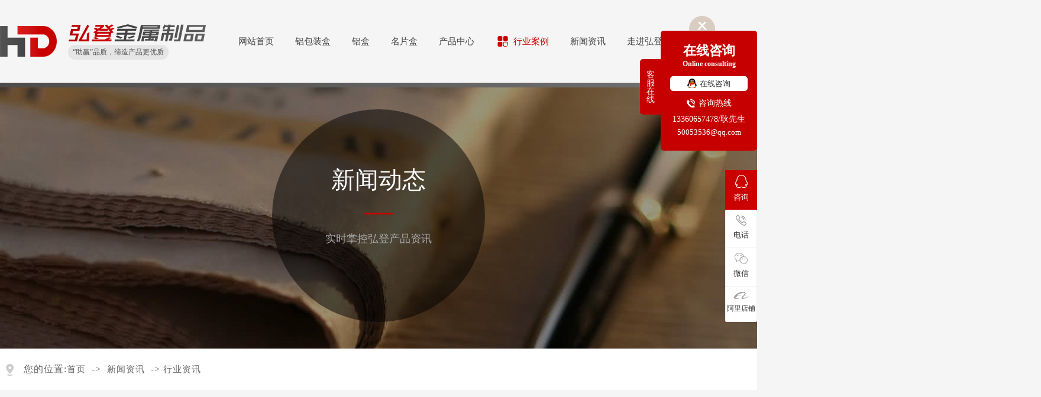

--- FILE ---
content_type: text/html
request_url: http://www.dghongdeng.com/news_content-1029178.html
body_size: 9735
content:
<!DOCTYPE html PUBLIC "-//W3C//DTD XHTML 1.0 Transitional//EN" "http://www.w3.org/TR/xhtml1/DTD/xhtml1-transitional.dtd">
<html xmlns="http://www.w3.org/1999/xhtml">
<head>
<meta http-equiv="Content-Type" content="text/html; charset=utf-8" />
<title>铝盒的盒型种类选择！-东莞市弘登金属制品有限公司</title>
<meta name="keywords" content="铝盒" />
<meta name="description" content="现在的包装市场主要是以创新为主的，且铝盒生产厂家在创新上进步也是不小的，但是同时也要向着品牌和突出产品靠拢。现如今铝盒的种类也是层出不穷，下面来给大家分享下铝盒的盒型种类吧！" />
<!--mobanhtml/mindexcn!@#"-->
<!--"css"-->

                
                <link href="cssjs/newsrelated.css" rel="stylesheet" type="text/css" />
                <link charset="utf-8" href="cssjs/indexcss.css" rel="stylesheet" type="text/css"  />
                <script language="JavaScript" type="text/javascript" src="cssjs/indexjs.js"></script>
                <link href="cssjs/headcss.css" rel="stylesheet" type="text/css" />
                
                    <script>
                        var uaTest = /Android|webOS|Windows Phone|iPhone|ucweb|ucbrowser|iPod|BlackBerry/i.test(navigator.userAgent.toLowerCase());
                        var touchTest = 'ontouchend' in document;
                        if(uaTest && touchTest){
                            window.location.href='http://m.dghongdeng.com';
                        }

                    </script>
                    
                
            
<link rel="shortcut icon" href="http://www.dghongdeng.com/favicon1.ico" />
</head>

<body onload="themax();init();">
<!--mobanhtml/mhead!@#"-->
<meta charset="utf-8">
<meta http-equiv="X-UA-Compatible" content="IE=edge,chrome=1">
<link href="cssnew/animate.min.css" rel="stylesheet">
<link href="cssjs/allbag.css" rel="stylesheet">
<script type="text/javascript" src="cssnew/jquery-1.7.2.min.js"></script>
<script type="text/javascript" src="cssnew/jquery.SuperSlide.2.1.1.js"></script>
<script type="text/javascript" src="cssnew/wow.min.js"></script>
<script type="text/javascript" src="cssnew/white1.js"></script>

<div class="top">
	<div class="top_bg_page"><div class="page">
		<div class="top_bg_l wow fadeInLeft"></div>
		<div class="top_bg_r wow fadeInRight"></div></div></div>
	<div class="page">
		<div class="logo">
			<a href="/"><img src="//memberpic.114my.com.cn/hongdeng123/uploadfile/image/20191226/20191226113741_1327744825.png" alt="东莞市弘登金属制品有限公司"></a>
		</div>
		<div class="logo2">
			<a href="/"><img src="//memberpic.114my.com.cn/hongdeng123/uploadfile/image/20200102/20200102094707_112272643.png" alt="弘登金属制品-多年专注品质铝盒包装"></a>
			<p>
			<span>“助赢”品质，缔造产品更优质</span>

			</p>
		</div>
		<div class="nav menu">
			<ul class="NavBeta" id="NavBeta">
				<li class="navl1 navcurrent" id="Zz0"><a href="/">网站首页</a></li>
				<li id="Zz1"><a href="products-327363-0-0.html">铝包装盒</a></li>
				<li id="Zz2"><a href="products-327363-328669-0.html">铝盒</a></li>
				<li id="Zz3"><a href="products-327362-0-0.html">名片盒</a></li>
                                <li id="Zz8"><a href="products.html">产品中心</a>
<div class="erji_menu"><ul><li class="pro_eMenw1"><a href="products-327365-0-0.html"><i></i>铝盒</a></li><li class="pro_eMenw2"><a href="products-327363-0-0.html"><i></i>铝包装盒</a></li><li class="pro_eMenw3"><a href="products-327362-0-0.html"><i></i>金属名片盒</a></li><li class="pro_eMenw4"><a href="products-374791-0-0.html"><i></i>驾驶证套</a></li><li class="pro_eMenw5"><a href="products-374792-0-0.html"><i></i>笔盒</a></li><li class="pro_eMenw6"><a href="products-348432-0-0.html"><i></i>药盒</a></li><li class="pro_eMenw7"><a href="products-327364-0-0.html"><i></i>铝标牌</a></li></ul></div>
</li>
				<li id="Zz4"><a href="dgweb-162221.html">行业案例</a></li>
				<li id="Zz5"><a href="news.html">新闻资讯</a></li>
				<li id="Zz6"><a href="company.html">走进弘登</a><div class="erji_menu"><ul><li class="about_eMenw1"><a href="company.html"><i></i>公司简介</a></li><li class="about_eMenw2"><a href="dgweb-162543.html"><i></i>公司形象</a></li><li class="about_eMenw3"><a href="dgweb-162219.html"><i></i>资质证书</a></li><li class="about_eMenw4"><a href="dgweb-162440.html"><i></i>合作客户</a></li></ul></div></li>
				<li id="Zz7"><a href="dgweb-162220.html">联系我们</a></li>
			</ul>
		</div>

		<div class="top_tel">
			
		</div>
		<div class="cl clear"></div>
	</div>
</div>
<!--mobanhtml/#webdh#/new-webdh##!"-->
<div class="nybanner nybannerxw">
	<div class="circle"></div>
	<div class="circle_container">
		<h1 class="circle_title">新闻动态</h1>
		<p class="circle_label"></p>
		<p class="circle_desc">实时掌控弘登产品资讯</p>
	</div>
</div>
<!--mobanhtml/center!@#"-->

<div id="bodycon">
	<div id="left">
		<!--"../#innewclu!#/#left#/new-left##!"-->
		
	</div>
    <div id="center">
		<!--"../#innewclu!#/content!newscontent#"-->
		
<strong class="strong_title"><font face='Webdings'>4</font>新闻资讯</strong>

<div id="bodycontent" class="mianbxContent" style="height:25px;width:90%;text-align:right;">
您的位置:<a href="/">首页</a>
&nbsp;->&nbsp;
<a href="news.html">新闻资讯</a>
&nbsp;->&nbsp;<a href="news-809-0.html">行业资讯</a>
                
</div>
                
 <div class="bodycontent2019">
  <style>
#bodycon{width:100%!important;}
#bodycon #left{display: none;}
#bodycon #center{width: 100% !important;}
.cl{clear:both;}
.nyxqnewsbg{ width:100%; background:#f4f4f4; padding:30px 0;}
.nyxqnews{ margin:0 auto; width:1200px;}
.nyxqnews_left{ width:830px; float:left; background:#FFF; padding:30px; padding-bottom:0; overflow:hidden;}
.news_lefttit{ border-bottom:1px solid #e7e7e7; padding-bottom:15px;}
.news_lefttit h1{ font-size:22px; font-weight:normal; line-height:30px; display:block; margin-bottom:15px; color:#333;}
.news_lefttit span{ display:block; float:left; border-left:1px dotted #b6b6b6; color:#999; line-height:14px; padding:0 10px;}
.news_lefttit .chuchu{ padding:0 10px 0 0; border-left:none;}
.newsshare{ float:right; margin-top:-8px;}
.nyxqnews_leftcont{ margin-top:20px; line-height:28px; color:#777;}
.nyxqnews_leftpage{ width:890px; margin-left:-30px; margin-top:20px; border-top:1px solid #e7e7e7; line-height:70px;}
.nyxqnews_leftup{ float:left; border-right:1px solid #e7e7e7; width:364px; padding-left:50px; padding-right:30px; height:70px; overflow:hidden; background:url(http://114my.cn.114.114my.net/ZP/nynews/newsup.png) 30px 29px no-repeat; }
.nyxqnews_leftdown{ float:right; text-align:right; width:365px; padding-left:30px; padding-right:50px; height:70px; overflow:hidden; background:url(http://114my.cn.114.114my.net/ZP/nynews/newsdown.png) 413px 29px no-repeat; }
.nyxqnews_right{ width:300px; float:right; position:relative;}
.nyxqnewsfanhui{ position:absolute; top:0; left:-958px; z-index:10;}
.nywenzhang{ padding:30px 30px 20px 30px; background:#FFF;}
.nyxqnews_righttit{ font-size:18px; border-bottom: 1px solid #e7e7e7; height:36px; line-height:18px; position:relative;}
.nyxqnews_righttit:before{ content:""; width:75px; height:1px; background:#1059a9; position:absolute; left:0; bottom:-1px;}
.nyxqnews_righttit strong{ color:#1059a9;}
.nyxqnews_rightcont{ margin-top:10px; line-height:36px;}
.nyxqnews_rightcont a{ display:block; background:url(http://114my.cn.114.114my.net/ZP/nynews/newswenzhagn.png) left center no-repeat; padding-left:22px;width:220px; height:36px; overflow:hidden; }
.nyzx{ margin-top:10px;}
</style>
<div class="nyxqnewsbg">
<div class="nyxqnews">
<div class="nyxqnews_left">
<div class="news_lefttit">
<h1>铝盒的盒型种类选择！</h1>
<span class="chuchu">文章出处：行业资讯</span>
<span class="bianji">责任编辑：东莞市弘登金属制品有限公司</span>
<span class="shijian">发表时间：2023-03-13</span>
<div class="newsshare">
<div class="bdsharebuttonbox"><a href="#" class="bds_more" data-cmd="more"></a><a href="#" class="bds_qzone" data-cmd="qzone"></a><a href="#" class="bds_tsina" data-cmd="tsina"></a><a href="#" class="bds_tqq" data-cmd="tqq"></a><a href="#" class="bds_renren" data-cmd="renren"></a><a href="#" class="bds_weixin" data-cmd="weixin"></a></div>
<script>
window._bd_share_config={"common":{"bdSnsKey":{},"bdText":"","bdMini":"2","bdPic":"","bdStyle":"0","bdSize":"16"},"share":{},"image":{"viewList":["qzone","tsina","tqq","renren","weixin"],"viewText":"分享到：","viewSize":"16"},"selectShare":{"bdContainerClass":null,"bdSelectMiniList":["qzone","tsina","tqq","renren","weixin"]}};with(document)0[(getElementsByTagName('head')[0]||body).appendChild(createElement('script')).src='http://bdimg.share.baidu.com/static/api/js/share.js?v=89860593.js?cdnversion='+~(-new Date()/36e5)];
</script>
</div>
<div class="cl"></div>
</div>
<div class="nyxqnews_leftcont">
　　现在的包装市场主要是以创新为主的，且铝盒生产厂家在创新上进步也是不小的，但是同时也要向着品牌和突出产品靠拢。现如今铝盒的种类也是层出不穷，下面来给大家分享下<a href="http://www.dghongdeng.com/products-327363-0-0.html" target="_blank">铝盒</a>的盒型种类吧！<br><br>

如今市场上的铝盒工艺和款式都非常多样化，因此广大的消费者有了更多的选择。铝盒的盒型款式有许多，有天地盖式铝盒、开窗式铝盒、天地盖式铝盒、异形式铝盒、抽拉式铝盒等，每种设计、结构形式的铝盒都有其独到特色。<br><div style="text-align: center;"><img src="//memberpic.114my.com.cn/hongdeng123/uploadfile/image/20230313/20230313092830_634963309.jpg" alt="铝盒" width="800" height="600" title="铝盒" align=""></div>

一、天地盖式铝盒，是用上盖直盖到底盒，盒盖的高度低于盒底的高度，一般用它盛装糕点、糖果、月饼等商品，作食品铝盒较为常见。<br><br>

二、开窗式铝盒，是一种创新型包装设计，其采用的形式是在铝盒表面开窗口，形成透明展示窗，使内装商品直接呈现给消费者，有的窗口内还附有薄膜或玻璃纸，起到了保护作用。<br><br>

<a href="http://www.dghongdeng.com/products-327363-0-0.html" target="_blank">铝盒</a>应突出产品的形象色。明确的色彩能够给人以强烈的视觉冲击，因此首先要选定几种符合自己产品理念的有特色的固定色来作为色彩组合，成为产品的形象色，在任何时候都固定地使用形象色，以达到明确自己产品、让消费者容易记住。<br>
</div>
<div class="nyxqnews_leftpage">
<div class="nyxqnews_leftup">上一篇:
    <a href="news_content-1030247.html" title="铝包装盒在不同行业的应用">铝包装盒在不同行业的应用</a>
</div>
<div class="nyxqnews_leftdown">下一篇:
        <a href="news_content-1028572.html" title="茶叶铝盒的包装特点">茶叶铝盒的包装特点</a>
</div>
</div>
</div>

    <div class="nyxqnews_right">
        <div class="nyxqnewsfanhui"><a href="news-809-0.html"><img src="http://114my.cn.114.114my.net/ZP/nynews/newsback.png" alt=""></a></div>
        <div class="nywenzhang">
            <div class="nyxqnews_righttit">精选<strong>文章</strong></div>
                <div class="nyxqnews_rightcont">
                
        <a href="news_content-968137.html" title="名片盒的发展">名片盒的发展</a>

        <a href="news_content-967145.html" title="如何储存铝盒怎样才不会被腐蚀？">如何储存铝盒怎样才不会被腐蚀？</a>

        <a href="news_content-966191.html" title="各类茶叶盒的制作工艺及特性">各类茶叶盒的制作工艺及特性</a>

        <a href="news_content-964759.html" title="点烟器烟盒的基本介绍">点烟器烟盒的基本介绍</a>

        <a href="news_content-779788.html" title="包装盒的定义">包装盒的定义</a>

        <a href="news_content-779783.html" title="名片盒的发展">名片盒的发展</a>

                </div>
            </div>

            <div class="nywenzhang nyzx">
                <div class="nyxqnews_righttit">最新<strong>资讯</strong></div>
                    <div class="nyxqnews_rightcont">
                    
        <a href="news_content-1134058.html" title="总结一下铝盒表面喷涂时外观有什么要求？">总结一下铝盒表面喷涂时外观有什么要求？</a>

        <a href="news_content-1133552.html" title="是否晓得铝盒生产厂家需要考虑哪些生产效率和成本因素？">是否晓得铝盒生产厂家需要考虑哪些生产效率和成本因素？</a>

        <a href="news_content-1133156.html" title="分析罐头铝盒生产过程中需要检测哪些质量？">分析罐头铝盒生产过程中需要检测哪些质量？</a>

        <a href="news_content-1132811.html" title="盘点下铝包装盒生产完成后进行哪些产品检验？">盘点下铝包装盒生产完成后进行哪些产品检验？</a>

        <a href="news_content-1132409.html" title="让铝盒厂家告诉大家如何预防铝盒表面出现氧化问题？">让铝盒厂家告诉大家如何预防铝盒表面出现氧化问题？</a>

        <a href="news_content-1132145.html" title="浅析化妆品铝盒生产过程中出现哪些尺寸偏差问题？">浅析化妆品铝盒生产过程中出现哪些尺寸偏差问题？</a>

        <a href="news_content-1131645.html" title="讲述罐头铝盒生产过程中为什么会出现开裂情况？">讲述罐头铝盒生产过程中为什么会出现开裂情况？</a>

        <a href="news_content-1131217.html" title="简述下铝包装盒生产完成后需要做什么表面处理？">简述下铝包装盒生产完成后需要做什么表面处理？</a>

        <a href="news_content-1130655.html" title="关于铝盒定做开模打样时需要根据哪些需求？">关于铝盒定做开模打样时需要根据哪些需求？</a>

        <a href="news_content-1130098.html" title="谈一下关于铝盒订制制作的成本主要包括哪些方面？">谈一下关于铝盒订制制作的成本主要包括哪些方面？</a>

                    </div>
                </div>
            </div>
        
        </div>

        <div class="cl"></div>
    </div>

</div>

	</div>
    <div id="right">
		<!--"../#innewclu!#/#right#/new-right##!"-->
		<script>
$(".product_content").slide({mainCell:".pro_info_content_img",vis:5,autoPlay:true,effect:"leftLoop",mouseOverStop:false});
$(".propic_show_piclist").after("<div class=\'pro_detail_tel\'>产品定制热线<i>133-6065-7478</i></div>");
</script>
<script>
$('.mianbxContent').insertBefore("#bodycon > #left");
$('.pro_all_class a').each(function() {
	if ($(this).find('strong').length>0) {
		$(this).addClass('cur');
	};
});
	var curUrl = location.pathname.substr();
	if(curUrl.indexOf("products.html")>-1){
	$('.pro_all_class').find('a').eq(0).addClass('cur');
	};

</script>




<script> 
$(".product_content").append("<div class=\'advx_row1\'><div class=\'advx_rowX_tit\'><strong>让您选择弘登的<span class=\'color\'>5大理由</span></strong><p>Allows You To Select 5 Reasons Philip Gordon Of</p></div></div><div class=\'adv_ny1\'><div class=\'adv_row1\'><div class=\'adv_ic_img\'><img src=\'http://aiqxt.114my.cn/memberpic/hongdeng123/uploadfile/image/20191231/20191231164116_1187125635.jpg\'alt=\'\'></div><div class=\'adv_ic_img\'><img src=\'http://aiqxt.114my.cn/memberpic/hongdeng123/uploadfile/image/20191231/20191231164053_1895103547.jpg\'alt=\'\'></div><div class=\'adv_ic_img\'><img src=\'http://aiqxt.114my.cn/memberpic/hongdeng123/uploadfile/image/20191231/20191231164036_230132972.jpg\'alt=\'\'></div><div class=\'adv_ic_img\'><img src=\'http://aiqxt.114my.cn/memberpic/hongdeng123/uploadfile/image/20191231/20191231164021_765227200.jpg\'alt=\'\'></div><div class=\'adv_ic_img\'><img src=\'http://aiqxt.114my.cn/memberpic/hongdeng123/uploadfile/image/20191231/20191231163957_2125346947.jpg\'alt=\'\'></div></div><div class=\'adv_row2\'><ul><li class=\'adv_item1\'><strong>专注铝盒包装</strong>拥有16年经验品质铝盒包装领域的创新和研发团队，可根据客户的要求进行研发、设计、生产。</li><li class=\'adv_item2\'><strong>专业团队</strong>研发团队过硬的专业水平，拥有严格的检测设备，保障产品品质及客户权益。</li><li class=\'adv_item3\'><strong>品质基石牢固</strong>2项商标注册证，4项实用新型专利证书，5项外观设计专利证书。</li><li class=\'adv_item4\'><strong>厂家直供</strong>省去中间环节，无中间商差价，价格便宜，降低交易成本，客户受益。</li><li class=\'adv_item5\'><strong>合作方式灵活多变</strong>贴牌代加工、批发等等，生产企业产供销一条龙服务的形成，便于发挥规模经济优势。</li></ul></div><div class=\'adv_item6\'><strong>弘登产品咨询热线</strong>133-6065-7478<br>0769-60657478</div></div>");
</script>
<script> 
$(".adv_ny1").slide({
	titCell:".adv_row2 ul li",
	mainCell:".adv_row1",
	autoPlay:true,
	effect:"fade"
});
</script>
	</div>
	<div class="clear"></div>
</div>
<!--mobanhtml/copy!@#"-->
<div id="copy"><div class="copy">
	<div class="copy_row1">
		<div class="page">
			<div class="fl">
				<strong>弘登金属制品</strong>
				<p>一家集研发 · 生产 · 销售的铝包装盒解决方案供应商</p>
			</div>
			<div class="fr"></div>
			<div class="cl clear"></div>
		</div>
	</div>
	<div class="copy_row2">
		<div class="page">
			<div class="copy_item">
				<ul>
					<strong><a href="company.html">关于我们</a></strong>
					<li><a href="company.html">公司简介</a></li>
					<li><a href="dgweb-162217.html">公司环境</a></li>
					<li><a href="dgweb-162218.html">厂房设备</a></li>
					<li><a href="dgweb-162219.html">资质证书</a></li>
					<li><a href="dgweb-162440.html">合作客户</a></li>
				</ul>
			</div>
			<div class="copy_item">
				<ul>
					<strong><a href="products.html">产品展示</a></strong>
					<li><a href="products-327362-0-0.html">金属名片盒</a></li>
					<li><a href="products-327363-0-0.html">铝包装盒</a></li>
					<li><a href="products-327364-0-0.html">铝标牌</a></li>
					<li><a href="products-327365-0-0.html">铝盒</a></li>
                                        <li><a href="products-348432-0-0.html">药盒</a></li>


				</ul>
			</div>
			<div class="copy_item">
				<ul>
					<strong><a href="dgweb-162221.html">应用案例</a></strong>
					<li><a href="dgweb-162221.html">包装行业</a></li>
					<li><a href="dgweb-162221.html">商务行业</a></li>
					<li><a href="dgweb-162221.html">食品行业</a></li>
					<li><a href="dgweb-162221.html">数码行业</a></li>
					<li><a href="dgweb-162221.html">通讯行业</a></li>
				</ul>
			</div>
			<div class="copy_item">
				<ul>
					<strong><a href="news.html">新闻资讯</a></strong>
					<li><a href="news-808-0.html">公司新闻</a></li>
					<li><a href="news-809-0.html">行业资讯</a></li>
					<li><a href="news-810-0.html">常见问题</a></li>
				</ul>
			</div>
			<div class="copy_r1_r">
				<div class="copy_r1_tel">服务咨询热线<strong>0769-60657478</strong></div>
				<div class="copy_r1_add">总部地址：东莞市企石镇宝石路676号</div>

			</div>
		</div>
	</div>
	<div class="copy_row3">
		<div class="page">
			<div class="copy_r3_l">东莞市弘登金属制品有限公司 © 2019 版权所有 <a href="http://aiqxt.114my.cn/html/cn/index.php" rel="nofollow" target="_blank">[后台登录]</a> &nbsp;<a href="https://tongji.baidu.com/web/welcome/login?castk=LTE%3D" rel="nofollow" target="_blank">[百度统计]</a>&nbsp;<a href="http://beian.miit.gov.cn/" rel="nofollow" target="_blank">[粤ICP备19140206号]</a>[<a href="sitemap.xml" target="_blank">Gmap</a>][<a href="sitemap.htm" target="_blank">BMAP</a>]</div>
			<div class="cl clear"></div>
		</div>
	</div>
</div>
<script>
var _hmt = _hmt || [];
(function() {
  var hm = document.createElement("script");
  hm.src = "https://hm.baidu.com/hm.js?22056606eb7a5d8349a2d28db78dfbe1";
  var s = document.getElementsByTagName("script")[0]; 
  s.parentNode.insertBefore(hm, s);
})();
</script>
                <div class="y-kefu-box y-kefu-box01">
  <div class="show-status">
    <span class="kf-close-btn icon"></span>

    <div class="kefuqq">
        <a class="kf-zixun"><i class="icon"></i>咨询</a>
        <div class="online-service-infos more-infos">
            <b class="right">
                <i class="right-arrow1"></i>
                <i class="right-arrow2"></i>
            </b>
            <div class="part01">
                <i class="icon"></i>
                <p>在线客服</p>
                <span>服务时间：9：00-18：00</span>
            </div>
            <div class="part02">
                <ul class="clearfix" id="onlineKf">
                    
                  <li><a href="tencent://message/?uin=50053536&amp;Site=弘登&amp;Menu=yes" target="_blank" title="点击这里给我发消息" rel="nofollow"><i class="icon"></i>立即咨询</a></li>
                    
                </ul>
            </div>
        </div>
    </div>

    <div class="kf-mobile hver">
      <i class="icon"></i>
      
      <p>电话</p>
      <div class="mobile-infos">
        <b class="right">
          <i class="right-arrow1"></i>
          <i class="right-arrow2"></i>
        </b>
        <div class="online1">
          <i class="icon"></i>
          <span>咨询热线</span>
           <p>0769-60657478</p>
        </div>
        <div class="online2">
          <i class="icon"></i>
          <span>耿先生</span>
            <p>13360657478</p>
        </div>
      </div>
    </div>
    <div class="kf-weChat hver">
      <i class="icon"></i>
      <p>微信</p>
      <div class="y-ewm-box clearfix">
        <b class="right">
          <i class="right-arrow1"></i>
          <i class="right-arrow2"></i>
        </b>
        <div class="y-ewm-img1 fl">
          <img src="//memberpic.114my.com.cn/hongdeng123/uploadfile/image/20191228/20191228201216_225615475.jpg" alt="业务咨询">
          <p>业务咨询</p>
        </div>
        <div class="y-ewm-img2 fl">          
          <img src="//memberpic.114my.com.cn/hongdeng123/uploadfile/image/20200111/20200111114837_153268963.png" alt="二维码">
          <p>手机网站</p>
        </div>
      </div>
    </div>
    <div class="kf-email">
        <a href="https://shop21473h4141h19.1688.com/"><i class="icon"></i>阿里店铺</a>
    </div>
    <a href="javascript:;" class="back-top hver" id="yBackTop"><i class="icon"></i><p>顶部</p></a>
  </div>
  <div class="hide-status" id="hideStatus">
    <div class="kf-zixun"><i class="icon"></i>咨询</div>
  </div>
</div>

<script type="text/javascript">
  $('.kf-mobile, .kf-weChat, .kf-email , .kefuqq').hover(function(){
    $(this).children('div').stop().show().animate({right:'70px',opacity:1}, 400);
  },function(){
    $(this).children('div').stop().animate({right:'90px',opacity:0}, 400,function(){$(this).hide()});
                                                                                   })
      
      $('.y-kefu-box01 .kf-close-btn').on('click',function(){
      $(this).parent().animate({left:'55px'}, 400,function(){
      $(this).hide().next().show().animate({left:'0'}, 400);
  });
  })
    $('#hideStatus').on('click',function(){
    $(this).animate({left:'55px'}, 400,function(){
    $(this).hide().prev().show().animate({left:'0'}, 400);
  });
  })
    
    //返回顶部
    var yWin = $(window).scrollTop();
  var isShow = true;
  $(window).scroll(function(){
    yWin = $(window).scrollTop();
    console.log(yWin);
    if(yWin > 500){
      if(isShow){
        isShow = false;
        $('#yBackTop').show().animate({left:'0'}, 400);
      }
    }
    if(yWin < 500){
      if(!isShow){
        isShow = true;
        $('#yBackTop').animate({left:'55px'}, 400,function(){$(this).hide();});
      }
      
    }
  })
    $('#yBackTop').on('click',function(){
    $('html,body').animate({'scrollTop':0}, 800);
  })
</script>







<style>
#kefu{position:fixed;top:35%;margin-top:-200px;right:0px;z-index:40;text-align:center;width:163px;
    height:180px;-webkit-border-radius:5px;-moz-border-radius:5px;-o-border-radius:5px;-ms-border-radius:5px;
    border-radius:5px;background:#c60000;z-index: 999999;    padding-top: 23px;}
#kefu>strong{margin:15px 0;font-size:22px;color:#fff;line-height: 22px;}
#kefu>strong>span{font-size:12px; color:#fff;}
#kefu>ul li{line-height:30px;width:80%;cursor:pointer;margin:10px auto;background:#fff;height:25px;
    font-size:14px;color:#000;border-radius:5px;vertical-align:middle}
#kefu>ul li img{vertical-align:middle;position:relative;top:-4px}
#kefu>ul li span{position:relative;margin-left:5px;top:-2px;display: inline-block;}
#kefu .qr_code{width:110px;height:108px;margin:10px auto;border-radius:15px;overflow:hidden}
#kefu .qr_code>img{width:100%;height:100%;-webkit-border-radius:5px;-moz-border-radius:5px;-o-border-radius:5px;
    -ms-border-radius:5px;border-radius:5px}
#kefu .small_tel {line-height: 22px;}
#kefu .small_tel .p1{padding-left:20px;font-size:14px;color:#fff;display:inline-block;margin:0 auto}
#kefu .small_tel .p2{font-size:14px;color:#fff;margin:5px 0;display:inline-block;width:141px}
#kefu .small_tel .p2 a{color:#fff;}
#kefu .small_tel .p3{font-size:14px;color:#fff;margin:5px 0;display:inline-block;width:141px}
#kefu .close{width:50px;height:50px;text-align:center;position:absolute;top:-25px;left:45px;cursor:pointer}
#kefu .close>img{max-width:100%}
#kefu .show{position: absolute;top:-14px;bottom: 0;left: -35px;width: 35px;height:54px;
background-color: #c60000;color: #fff;margin:auto;padding: 20px 0;text-align: center;
line-height: 110%;border-bottom-left-radius: 5px;border-top-left-radius: 5px;}
#kefu .show div{width: 20px;margin:0 auto;font-size: 14px; color:#fff;}
</style>


<div id="kefu" style="right: 0px;">
                <strong>在线咨询<br><span>Online consulting</span></strong>
                <ul>
<li onclick="javascript:window.open('https://wpa.qq.com/msgrd?v=3&amp;uin=50053536&amp;site=qq&amp;menu=yes')">
<img src="//memberpic.114my.com.cn/hongdeng123/uploadfile/image/20201104/20201104113906_1110826168.png" alt=""><span>在线咨询</span></li>
                </ul>
        <div class="small_tel">
             <p class="p1" style="background: url(//memberpic.114my.com.cn/hongdeng123/uploadfile/image/20201104/20201104114900_1414184351.png) no-repeat left center">咨询热线</p>
             <p class="p2">13360657478/耿先生<br><a href="mailto:50053536@qq.com" target="_blank" rel="nofollow">50053536@qq.com</a></p>
             </div>
        <div class="close"><img src="//memberpic.114my.com.cn/hongdeng123/uploadfile/image/20201104/20201104113952_794104602.png" alt=""></div>
        <div class="show"><div>客服在线</div></div>                    
</div>


<script type="text/javascript">
$(".close").on('click', function(){
					$("#kefu").stop(false,false).animate({right:-163},300);
});
$(".show").mouseover(function(){
				$("#kefu").stop(false,false).animate({right:0},300);
});
</script>
            
<!--#include file="zyRecommand.html"--></body>
</html>

--- FILE ---
content_type: text/css
request_url: http://www.dghongdeng.com/cssjs/headcss.css
body_size: 11705
content:
@charset "UTF-8";
.product_list {
    padding: 10px 0 20px;
}
.nyxqnews_leftcont p {

    font-size: 15px;
    line-height: 32px;
    color: #555;

}
#bodycon #left{display:none;}
.propic_show_right > .pro_detail_tel {
  background: #c60000 url(https://memberpic.114my.com.cn/hongdeng123/uploadfile/image/20191231/20191231135527_1621461685.png) no-repeat 580px center;
  padding: 15px 25px;
  color: #fff;
  line-height: 22px;
}
.propic_show_right > .pro_detail_tel i{font-size: 22px;display:block;color: #fff;font-weight: bold;font-style: normal;font-family: arial;line-height: 30px;}
.pro_info_img{clear:both;width:100%;padding:30px 0;}

.pro_info_img:after {
  content: '';
  clear: both;display: block;
}
.pro_main_box {
    padding: 20px 0;
}
.pro_info_img strong {
    font-size: 36px;
    display: block;
    background: url(https://memberpic.114my.com.cn/hongdeng123/uploadfile/image/20191228/20191228205210_1956869528.png) no-repeat center;
    color: #343434;
    font-weight: normal;
    line-height: 50px;
    text-align: center;
    margin: 25px auto;
}
.pro_info_content_img img {
  float: left;
  width: 20%;height: 210px;
}

.pro_info_img iframe {
  float: left;
  width: 680px;
  padding: 10px;
}
.pro_info_content_img {
  padding: 50px 0  80px;clear: both;
}
.product_content .tempWrap {
    padding: 50px 0;
}
.pro_info_content_img:after{clear: both;display: block;content: '';}
.index_about{background:#fff;padding-top:0 !Important;position:relative;}
.index_about:before, .index_about:after{
    content: '';
    background: #fff;
    width: 310px;
    height: 100%;
    position: absolute;
    top: 0;
}

.index_about:before{left:-310px;}
.index_about:after {right:-310px;}

.ci_bx{padding: 40px 0;}
.ci_bx_item {
  float:left;text-align:center;padding-right: 60px;
}

.ci_bx_item strong{
  font-size: 42px;font-weight: normal;font-family: arial;color: #c60000;display: block;line-height: 40px;
}
.ci_bx_item p{font-size: 15px;color: #343434;line-height: 30px;}
.product_content_corp {
  padding-bottom: 250px;
  display: block;
  position: relative;z-index: 0;
    background: #fff;
}

.product_content_corp:before, .product_content_corp:after {
    content: '';
    background: #fff;
    width: 310px;
    height: 100%;
    position: absolute;
    top: 0;
}

.product_content_corp:before{left:-310px;}
.product_content_corp:after {right:-310px;}
.pro_beizhu_neirong_zdy .pro_info_des > .pro_info_i p,.pro_beizhu_neirong_zdy .pro_info_des > .pro_info_i strong{
  color: #fff
}

.detail_title {
  display: none;
}
.pcontent_title_h4 {
  display: none;
}
.product_content .pro_info_des:after{content:'';display:block;clear:both;}
.product_content .pro_info_des > .pro_info_i{border: 1px solid #ccc;width: 659px;float: left;margin-left: -1px;margin-top: -1px;padding: 5px 20px;}
.product_content .pro_info_des .pro_info_i strong{background: url(https://memberpic.114my.com.cn/hongdeng123/uploadfile/image/20191228/20191228213947_735241573.png) no-repeat left center;color:#232323;
font-weight: normal;
line-height: 60px;
display: inline-block;
padding: 0 0 0 35px;
font-size: 17px;
vertical-align: middle;}
.product_content .pro_info_des .pro_info_i p {
    padding-left: 30px;
    font-size: 14px;
    color: 
    #676767;
    display: inline-block;
    width: 470px;
    vertical-align: middle;
    line-height: 25px;
}
.product_content .pro_info_des {
  margin: 0px auto 30px;
}
#bodycon.cur {
    padding: 0 !important;
}

.adv_sindex::before, .adv_sindex::after {
    content: '';
    background: 
    #fff;
    width: 310px;
    height: 100%;
    position: absolute;
    top: 0;
}
.adv_sindex{padding-bottom:100px !important;}
.adv_sindex::before{left:-310px;}
.adv_sindex::after {right:-310px;}
.copy_row1 {
    z-index:111 !important;margin-top: -50px !important;}
.copy_row1.cur{
    margin-top:-180px !important;}
.my-map { margin: 0 auto; width: 100%; height: 470px; }
.my-map .icon { background: url(http://lbs.amap.com/console/public/show/marker.png) no-repeat; }
.my-map .icon-cir { height: 31px; width: 28px; }
.my-map .icon-cir-red { background-position: -11px -5px; }
.amap-container{height: 100%;}

.nybanner .circle {
    width: 360px;
    height: 360px;
    background: 
    rgba(0,0,0,0.5);
    display: block;
    position: absolute;
    left: 50%;
    top: 50%;
    margin-left: -180px;
    margin-top: -180px;
    border-radius: 50%;
}
.nybanner .circle_container {
    width: 240px;
    height: 200px;
    display: block;
    position: absolute;
    left: 50%;
    top: 50%;
    margin-left: -180px;
    margin-top: -180px;
    border-radius: 50%;
    padding: 80px 60px;
}
.nybanner .circle_container .circle_title{color: #fff;font-size: 40px;font-weight: normal;display: block;text-align: center;line-height: 80px;}
.nybanner .circle_container .circle_label{width: 50px;height: 3px;background: #c60000;display: block;margin: 15px auto;}
.nybanner .circle_container .circle_desc{font-size: 18px;color: #aaa;font-weight: lighter;text-align: center;display: block;line-height: 32px;padding: 10px 0;}
.nybannerxw{background:url(https://memberpic.114my.com.cn/hongdeng123/uploadfile/image/20191228/20191228214010_640384323.jpg) no-repeat center}
.nybannerhonor{background:url(https://memberpic.114my.com.cn/hongdeng123/uploadfile/image/20191229/20191229093741_727081051.jpg) no-repeat center}
.nybannercomp{background:url(https://memberpic.114my.com.cn/hongdeng123/uploadfile/image/20191228/20191228214032_511565596.jpg) no-repeat center}
.nybannervideo{background:url(https://memberpic.114my.com.cn/hongdeng123/uploadfile/image/20191228/20191228214127_1754484519.jpg) no-repeat center}
.nybannercontact{background:url(https://memberpic.114my.com.cn/hongdeng123/uploadfile/image/20191228/20191228214212_34485409.jpg) no-repeat center}
.nybannerclient{background:url(https://memberpic.114my.com.cn/hongdeng123/uploadfile/image/20191228/20191228214231_50957394.jpg) no-repeat center;}



.products_cate1:after{content:'';display:block;clear:both;}
.products_cate1 > .products_cate2 > strong{background: #1a58a4;color: #fff;font-weight: normal;width: 150px;display: block;font-size: 20px;line-height: 42px;text-align: center;position: relative;z-index:2;margin: 0 40px;}
.products_cate1 > .products_cate2 > .products_content2{border: 1px solid #ccc;padding: 46px 40px 26px;margin-top: -21px;margin-bottom: 40px;}
.products_cate1 .products_cate2 .products_content2 strong{font-size: 18px;font-weight: bold;display: block;line-height: 40px;}
.products_cate1 .products_cate2 .products_content2 p{font-size: 14px;color: #666;display: block;}


.banner{ overflow: hidden; background:#eee}
.banner-box{ min-width:1100px; height:650px; position:relative; margin:0 auto; }
.banner-box .bd{ width:100% !important; }
.banner-box .bd li{ width:100% !important; height:650px; background-position: center; background-repeat: no-repeat; }
.banner-box .bd li a{ display:block; background-size:auto; }
.banner-btn{ width: 100%; position: absolute; top: 0; left: 0; margin-left: 0; height: 650px; overflow: hidden; }
.banner-btn a{ display:block; width:49px; height:104px; position:absolute; top:273px; filter:alpha(opacity=0); -moz-opacity:0; -khtml-opacity:0; opacity:0; -webkit-transition:0.3s all ease-in-out; transition:0.3s all ease-in-out}
.banner-btn a.prev{ left:-50px; background:url(https://memberpic.114my.com.cn/hongdeng123/uploadfile/image/20191228/20191228214255_1783370885.png) no-repeat 0 0; } 
.banner-btn a.next{ right:-50px; background:url(https://memberpic.114my.com.cn/hongdeng123/uploadfile/image/20191228/20191228214255_1783370885.png) no-repeat -49px 0; }
.banner-box .hd { position:absolute; bottom:110px; width: 100%; display: block; }
.banner-box .hd ul { width: 1200px; margin: 0 auto; text-align: center; }
.banner-box .hd ul li{ width:35px; height:10px; border-radius:20px; text-indent:-9999px; background:#eee; cursor:pointer; display:inline-block; margin:0 5px; -webkit-transition:0.3s all ease-in-out; transition:0.3s all ease-in-out; text-align: center; position: relative; z-index: 1111; }
.banner-box .hd ul li.on{ background: #e7bc56; width: 70px; }
.banner-box:hover .banner-btn a.prev{ left:20px; filter:alpha(opacity=40); -moz-opacity:.4; -khtml-opacity:.4; opacity:.4; }
.banner-box:hover .banner-btn a.next{ right: 20px; filter:alpha(opacity=40); -moz-opacity:.4; -khtml-opacity:.4; opacity:.4; }
.banner-box .banner-btn a.prev:hover,.banner-box .banner-btn a.next:hover{ filter:alpha(opacity=80); -moz-opacity:.8; -khtml-opacity:.8; opacity:.8; }
.banner-box .hd{display:none !important; }
.banner-box,.banner-btn,.banner-box .bd li{height: 450px !important;}
.banner-btn a{top:173px !important;}
#bodycontent{float:none !important;}
#search_center > #bodycontent div {
    height: auto !important;
}
.news_box_lbm {
    width: 100% !important;
}
.product_content table,.product_content table td {
  border: 1px solid #dcdcdc !important;
  font-size: 12px;
}


.pro_one_box { float: left !important; width:465px !important; background: #fff; margin-left:2px;  margin-bottom:2px; overflow: hidden;position: relative;height: 584px !important;}
.pro_one_box *{ transition: 0.25s all ease; }
.pro_one_box:first-child{ margin-left: 0}
.pro_one_box .pro_pic img { border: 0 none !important; width: 100%; height: auto; }
.pro_one_box .pro_pic{ width: 100% !important; height: auto !important; padding:0px !important;display: block;float: none !important;}
.pro_one_box .pro_pic a { width: 100% !important;   position: relative;display: block}
.pro_one_box .pro_beizhu{;height:   160px !important;padding: 20px 50px 35px !important;float: none !important;width: 365px !important;position: absolute;bottom: 0;left: 0;background: #fff;transition: 0.3s all ease;}
.pro_one_box .pro_beizhu > br{display: none;}
.pro_one_box .pro_beizhu .pro_beizhu_a_zdy{display: block;}
.pro_one_box .pro_beizhu .pro_beizhu_a_zdy strong{font-size: 22px;font-weight: normal;display: block;line-height: 40px;padding-bottom: 10px;}
.pro_one_box .pro_beizhu .pro_beizhu_neirong_zdy{font-size: 14px;color: #666;font-weight: lighter;line-height: 30px;height: 30px;overflow: hidden;}

.pro_one_box .pro_beizhu .pro_beizhu_neirong_zdy .pro_info_i strong {
    color: 
    #fff;
    font-size: 16px;
    display: block;
    padding-top: 10px;
}
.pro_one_box .pro_beizhu .pro_beizhu_neirong_zdy .pro_info_i p {
    color: 
    #ffcbcb;
    font-size: 14px;
    line-height: 20px;
}

.pro_one_box .pro_beizhu .pro_beizhu_more_zdy a{display: block;line-height: 30px;color: #fff !important;background: #eee url(https://memberpic.114my.com.cn/hongdeng123/uploadfile/image/20191228/20191228214319_204058384.png) no-repeat center;width: 46px;height: 46px;font-size: 0;padding: 5px;border-radius: 50%;margin: 20px auto;text-indent: -9999em;}
.pro_one_box .pro_beizhu .pro_beizhu_more_zdy a font{font-size: 0;text-indent: -9999em;display:block;}
.pro_one_box:hover .pro_beizhu{height: 469px !important;padding-top: 80px !important;background: rgba(198,0,0,0.9);}
.pro_one_box:hover .pro_beizhu .pro_beizhu_neirong_zdy{color: #f1fdf5;height: 260px;}
.pro_one_box:hover .pro_beizhu .pro_beizhu_a_zdy strong{color: #fff;padding-bottom: 40px;}
.pro_one_box:hover .pro_beizhu .pro_beizhu_more_zdy a{margin:40px auto;background: #eee url(https://memberpic.114my.com.cn/hongdeng123/uploadfile/image/20191228/20191228214405_1028314.png) no-repeat center;transform: rotate(90deg);}


.pro_one_box > .pro_name{padding: 0 !important;}
.pro_one_box > .pro_name a{    line-height: 70px;
    font-size: 14px;
    display: block;
    color: #343434;
    background: #fff;
    padding: 0 25px;
    position: relative;
text-align: justify;
}

.pro_one_box:hover > .pro_name a:after {
    background: url(https://memberpic.114my.com.cn/hongdeng123/uploadfile/image/20191228/20191228214405_1028314.png) no-repeat center;
    transform: rotate(180deg);
}
.pro_one_box:hover > .pro_name a{color: #c60000}
.pro_one_box > .pro_name a:after{
    content: '';
    position: absolute;
    right: 23px;
    top: 23px;
    transition: 0.5s;
    display: block;
    width: 24px;
    height: 26px;
    background: url(https://memberpic.114my.com.cn/hongdeng123/uploadfile/image/20191228/20191228214319_204058384.png) no-repeat center;
    transform: rotate(0deg);
}
.product_content {
  padding: 50px 0px 0;
  width:1400px !important;position:relative;
}
.solu_row3 {
    width: 1920px !important;
    height: 160px !important;
    position: absolute !important;
    z-index: 34 !important;
    margin-top: -145px !important;
    left: -310px !important;
}
.product_content_imgx {
    width: 100%;
    background: #fff;
    text-align: center;
    padding: 50px 0;
}
.com-width .right .des p a {
    font-size: inherit;
    color: #c60000;
}
#copy { text-align: justify !important; width: 100% !important;}
#webdh{ width: 100% !important; overflow:visible !important; height:auto !important}
#bodycon #left,#bodycon #center{ height:auto !important; float: none !important;}
#bodycon #right{ display:none !important; }
.bodyContentString8{width:100% !important;}
.pro_detail_title { font-size: 17px; display: block; line-height: 30px; color:#343434; }

.pro_detail_rel_hd { background: #0a519a; border: 0 none !important; padding: 10px !important; position: relative; }
.pro_detail_rel_hd strong { color: #fff; font-size: 18px; font-weight: normal !important; }
.product_content table { width: 100% !important; }
.ls_smallimg { width: 700px !important; height: 525px !important; -webkit-filter: brightness(1.05); filter: brightness(1.05); }
.propic_show_piclist {
    display: block;
    margin: 20px auto;
    height: 145px;width: 580px;
}
.propic_show_left { width:700px; margin:0 auto; float:left}
.propic_show_piclist ul li {
    width: 70px;
    display: inline-block;
    list-style: none;
    margin: 10px 10px 0 0px;
    text-align: center;
}
.propic_show_piclist ul li a { display: block; }
.propic_show_piclist ul li a img { width: 100%; border:1px solid #eee; }
.propic_show_right {
    width: 660px;
    text-align: left;
    margin: 0 auto;
    float: right;
    color: #676767;
    background:#fff;
}

.propic_show_right > *, .propic_show_right { font-size: 14px; line-height: 30px; }
.propic_show_right > .pro_detail_title {
padding: 30px 40px 0;
    font-weight: normal !important;
    font-size: 36px;
    display: block;
    line-height: 80px;
    color: #343434;
    white-space: nowrap;
    overflow: hidden;
    text-overflow: ellipsis;

}

.propic_show_right > br{ display: none}

.propic_show_right .prod_detail_tel {
  background: #c60000 url(https://memberpic.114my.com.cn/hongdeng123/uploadfile/image/20191231/20191231135527_1621461685.png) no-repeat 560px center;
  padding: 15px 25px;
  color: #fff;
  line-height: 22px;
  font-weight: lighter;
}
.propic_show_right .prod_detail_tel i{font-size: 22px;color: #fff;display: block;font-weight: bold;font-style: normal;font-family: arial;line-height: 30px;}
.propic_show_right .pro_info_i strong {
  font-size: 20px;
  color: #c60000;
  font-weight: normal;display:block;line-height: 50px;
  white-space: nowrap;
  overflow: hidden;
  text-overflow: ellipsis;
}
.propic_show_right .pro_info_i p{
  font-size: 15px;color: #666;line-height: 30px; 
  height: 90px;
  overflow: hidden;
}
.propic_show_right .pro_info_i{padding:5px 40px;}
.product_content > strong{ display: block; font-size: 25px; text-align: left; line-height: 60px; color: #343434; margin: 30px 0 20px; font-weight: normal; padding-left: 20px; border-left: 3px solid #2067b9; background: #fff; }
.product_content > p { font-size: 15px; line-height: 30px; padding-bottom: 10px; color: #777; }

.nyxqnews_righttit strong {
  color: #c60000 !important;
  font-size: inherit;
  font-weight: normal;
}
.nyxqnews_righttit::before{background:  #c60000 !important;}


/*mianbxContent*/
.mianbxContent {float:none !Important;margin-top:0px !important;margin-bottom:60px !important;border-bottom: 1px solid #ddd;  height: 70px !important; line-height: 70px !important; font-size: 16px !important; text-align: left !important; background-color: #eee; width: 1400px !important; text-indent: 2.5em; transition:0.1s all; background:#f5f5f5 url(https://memberpic.114my.com.cn/hongdeng123/uploadfile/image/20191228/20191228214511_36184616.png) no-repeat 7px 25px;letter-spacing: 1px; position: relative;color: #666; }
.mianbxContent:after,.mianbxContent:before{content: '';background: #f5f5f5;height: 100%;position: absolute;width: 360px;display: block;top:0}
.mianbxContent:after{right: -360px;}
.mianbxContent:before{left: -360px;}
.mianbxContent a,.mianbxContent font{ font-size:15px !important; color: #666; }
.mianbxContent:hover{ background-position:7px -35px; }
.strong_title { display: none; }
.centerHeadImage { border: 0; display: none; }
.mianbxContent a:hover{ color:#c60000}
#bodycon .mianbxContent{ background-color: #fff !important;border-bottom: 0 none; }
#bodycon .mianbxContent:before,#bodycon .mianbxContent:after{ background-color: #fff !important; }



body{background: #f5f5f5 !important;}
#bodycon {padding:0px 0 30px;}
.nybanner{width:100%;height:450px;position:relative;}

.products_pages_info,.dgweb_pages_info,.news_pages_info{float:none !important;letter-spacing: 1px; font-size: 14px; border: 1px dashed #ccc; margin:30px auto 10px !important; width:800px !important; }
.products_pages_info a,.dgweb_pages_info a,.news_pages_info a{ font-size:14px; }
.products_pages_info a:hover,.dgweb_pages_info a:hover,.news_pages_info a:hover{ font-size:14px; color:#c60000}
.products_pages_info:hover,.dgweb_pages_info:hover,.news_pages_info:hover{ border: 1px dashed #c60000; transition: ease-in-out 0.15s all}


.news_content_title,.news_content_title h3, .news_content_title h3 strong { font-size: 24px; display: block; line-height: 50px !important; height: 50px !important; padding-bottom: 10px; margin-bottom: 20px; color: #343434; width: 100% !important;}
.news_content_title hr{ color:#ccc; background:#ccc; width: 100% !important;}

.news_content_body,.news_content_body a{ font-size: 14px; color: #454545;line-height: 2.2em !important; width: 100% !important;}
#bodycontent.news_prev{ float: left !important; width:610px !important; line-height:40px !important; font-size:16px; color: #fff; background:#c60000; padding:10px 15px; opacity: 0.85; }
#bodycontent.news_next{ float: right !important; width:610px !important; line-height:40px !important; font-size:16px; color: #fff; background:#c60000; padding:10px 15px; opacity: 0.85; }

#bodycontent.news_prev:hover,#bodycontent.news_next:hover{ opacity: 1; transition: 0.3s all ease}
#bodycontent.news_prev a,#bodycontent.news_next a{ color:inherit; font-size: inherit; display: inline-block; line-height: 40px; height: 40px; }



.pro_list_box_item_l_zdy, .shopmrsc .xwlb_img { width: 240px; max-width:240px; height: 160px; float: left; padding: 0; margin-left: 0px; position: relative; z-index: 3; margin: 0; background: transparent !important; }
.pro_list_box_item_l_zdy > a,.pro_list_box_item_l_zdy > a > img,.shopmrsc .xwlb_img > img{ width: 100%; height: 100%; display: block; max-width: 100%; max-height: 100%; }
.pro_list_box_item_r_zdy,.xwlb_content { width: 770px !important; float: right; padding: 10px 165px 10px 30px; height: 140px; position: relative; z-index: 3; }
.pro_list_box:hover .pro_list_box_item_r_zdy,.shopmrsc:hover .xwlb_content{ padding: 10px 200px 10px 30px; width: 780px !important; }
.pro_list_box:hover .pro_list_box_item_l_zdy,.shopmrsc:hover .xwlb_img{ margin-left: 50px; }
.pro_list_box_item_time_zdy,.xwlb_content .xwlbsj{ position: absolute; right: 0; top: 55px; width: 150px; height: 95px; background: url(https://memberpic.114my.com.cn/hongdeng123/uploadfile/image/20191228/20191228214747_530867110.png) no-repeat 170px center; overflow: hidden; text-align: right; padding-right: 0; z-index: 3; }
.pro_list_box:hover .pro_list_box_item_time_zdy{ padding-right: 30px; }
.pro_list_box:hover .pro_list_box_item_time_zdy .ny_year,.pro_list_box:hover .pro_list_box_item_time_zdy .ny_year_1,.pro_list_box:hover .pro_list_box_item_time_zdy .ny_month,.pro_list_box:hover .pro_list_box_item_time_zdy .ny_month_1,.pro_list_box:hover .pro_list_box_item_time_zdy .ny_day,.pro_list_box:hover .pro_list_box_item_time_zdy .ny_day_1,.news_box_lbm .shopmrsc:hover p.xwlbsj{ color: #c60000; }
.pro_list_box:hover .pro_list_box_item_time_zdy .ny_year,.pro_list_box:hover .pro_list_box_item_time_zdy .ny_year_1{ right:30px}
.pro_list_box_item_time_zdy .ny_month,.pro_list_box_item_time_zdy .ny_month_1,.pro_list_box_item_time_zdy .ny_day,.pro_list_box_item_time_zdy .ny_day_1,.news_box_lbm .shopmrsc p.xwlbsj{ color: #666; display: inline-block; font-size: 38px; font-family:Arial; line-height:40px; padding-top: 18px; padding-bottom: 18px; vertical-align: middle; }

.pro_list_box_item_time_zdy .ny_year,.pro_list_box_item_time_zdy .ny_year_1{ color: #666; display: block; font-size: 18px; position: absolute; bottom: 0; right: 0; font-family:Arial; line-height: 30px; }
.pro_list_box { position: relative; margin: 0; display: block; width: 100% !important;float:none !important;}
.pro_list_box:hover .pro_list_box_item_time_zdy{ right: 20px}
.pro_list_box:hover .pro_list_box_item_r_zdy > a:first-child,.pro_list_box:hover .pro_list_box_item_r_zdy > a:first-child p,.news_box_lbm .shopmrsc:hover .xwlbbt{ color: #c60000}
.pro_list_box *,.news_box_lbm *{ transition: 0.2s all linear; }
.pro_list_box:after,.pro_list_box_item_zdy:after{ content: ''; display: block; clear: both}
.pro_list_box_item_zdy,.news_box_lbm .shopmrsc{ position: relative; height: 160px; padding: 30px 0; border-bottom: 1px solid #f3f3f3; overflow:visible; }
.pro_list_box_item_zdy:before,.shopmrsc:before{ content: ''; display: block; background: #eee; width: 1920px; height: 100%; position: absolute; left: -310px; transition:0.3s all linear; transform: scaleX(0); top:0; }
.pro_list_box:hover .pro_list_box_item_zdy:before,.shopmrsc:hover:before{ transform: scaleX(1); }
.pro_list_box_item_time_zdy .ny_year_1{ display: none; }

.pro_list_box_item_r_zdy > a:first-child,.pro_list_box_item_r_zdy > a:first-child p,.news_box_lbm .shopmrsc .xwlbbt{ color: #222; font-size: 24px; font-weight:normal; line-height: 30px; white-space: nowrap; text-overflow: ellipsis; overflow: hidden; display: block; width: 100%; text-align: justify; }
.pro_list_box_item_r_zdy > a,.news_box_lbm .shopmrsc p{ display: block; margin:0 0 15px 0; padding: 0}
.pro_list_box_item_r_zdy > a > div,.news_box_lbm .shopmrsc .xwlbnr{ display: block; font-size: 14px; text-align: justify; color: #777; height: 50px; line-height:25px; overflow: hidden; font-weight: 100; position: relative; }
.pro_list_box_item_r_zdy > .content_more_a_zdy{ display:block; position:absolute; bottom:0px; left:30px; color:#aaa; background:url(https://memberpic.114my.com.cn/hongdeng123/uploadfile/image/20191228/20191228214818_667905202.png) no-repeat left center; font-size: 13px; line-height: 30px; padding: 0 0 0 25px; width: 60px; height: 30px; }
.pro_list_box_item_r_zdy > .content_more_a_zdy:after{ content:"查看更多"; }

.pro_list_box:hover .pro_list_box_item_r_zdy > .content_more_a_zdy{ left:30px; }



.news_box_lbm .shopmrsc p.xwlbsj { font-size: 24px; top: 30px; padding-right: 0; text-align: center; }
.news_box_lbm .shopmrsc:hover p.xwlbsj { background-position: 70px 70px; }

.news_box_lbm .shopmrsc:hover{ background:transparent; }
.pro_list_box_item_l_zdy > a{ position: relative; }
.pro_list_box_item_l_zdy > a:before,.shopmrsc .xwlb_img:before{ content: ''; position: absolute; width: 10px; height: 10px; border:2px solid #c60000; left: 30px; display:block; top: 70px; border-radius: 50%; z-index: 3; opacity: 0; filter: alpha(opacity=0); transition:0.3s all linear; }
.pro_list_box_item_l_zdy > a:after,.shopmrsc .xwlb_img:after{ content: '查看详情'; position: absolute; width: 100%; height: 100%; left: 0; top: 0; background: rgba(0,0,0,.7); color: #fff; text-align: left; text-indent: 30px; line-height: 210px; font-size: 14px; font-weight: 100; opacity: 0; filter: alpha(opacity=0); transition:0.3s all linear; }

.product_content img { display: fblock; margin: 0px auto; }

.plist_m li a { display: block; box-shadow: 0 0 1px 1px #eee; margin-top: 10px; }
#bodycontent.miaoshu_head { display: none; width: 100% !important; }



.pro_all_class,.nswsfenlei_2019{ height: 65px !important; line-height: 65px !important; margin: 0px auto 20px !important; float:none !important; padding-bottom:10px; width: 100% !important; padding: 20px 0 15px; border-bottom: 1px solid #ccc !important; text-align: center; }
.pro_all_class a,.nswsfenlei_2019 li a{ display: inline-block; *display: inline; *zoom: 1; height: 30px; line-height: 30px; font-size: 15px; color:#878787; border-radius: 5px; padding:5px 15px; transition: all .5s ease; position:relative; margin:12px 2px; }

.pro_all_class a:after,.nswsfenlei_2019 li a:after{ content: ""; width: 12px; height: 12px; border: 2px solid #c60000; position: absolute; left: 50%; bottom: -31px; margin-left: -8px; margin-bottom: -6px; z-index: 11; border-radius: 50%; opacity:0; transition:0.3s all ease; }
.pro_all_class a:before,.nswsfenlei_2019 li a:before{ content: ""; width: 2px; height: 22px; background-color:#c60000; position: absolute; left: 50%; bottom: -22px; margin-left: -1px; opacity:0; transition:0.3s all ease; }
.pro_all_class a:hover:after,.pro_all_class a.cur:after,.nswsfenlei_2019 li:hover a:after,.nswsfenlei_2019 li.curNewsType_2019 a:after{ opacity: 1}
.pro_all_class a:hover:before,.pro_all_class a.cur:before,.nswsfenlei_2019 li:hover a:before,.nswsfenlei_2019 li.curNewsType_2019 a:before{ opacity: 1}
.pro_all_class a:hover,.pro_all_class a.cur,.nswsfenlei_2019 li:hover a,.nswsfenlei_2019 li.curNewsType_2019 a{ background: #c60000; color: #fff}
.pro_all_class a strong{ line-height: 30px; font-size: 15px; font-weight: 100; display: block; width: 100%; color: #fff; height: 100%; z-index: 3; position: relative; background: #c60000; }
.pro_all_class a strong::before { position: absolute; content: ''; display: block; height: 100%; background: #c60000; left: -15px; top: 0; width: 15px; }
.pro_all_class a strong::after { position: absolute; content: ''; display: block; height: 100%; background: #c60000; right: -15px; top: 0; width: 15px; }
.nswsfenlei_2019 li {
    display: inline-block;
}




.dgcontent_title_h5 strong {
  font-size: 24px;
  display: block;
  line-height: 50px !important;
  height: 50px !important;
  padding-bottom: 10px;
  margin-bottom: 20px;
  color: #343434;
}
.dgcontent_title_h5 {
  width: 100% !important;
  text-align: center;border-bottom:#ccc 1px solid;margin-bottom: 10px !important;display: block; 
}
.column_content_page_content {
  width: 100% !important;
  line-height:2em;
  padding:30px 0;
}

.column_content_page_content p{line-height: 2em;color: #555;font-size: 14px;}
.second_next_pre_dgwbct{width: 100% !important;
}

.second_next_pre_dgwbct a:hover{
    opacity: 1;
    transition: 0.3s all ease;
}
.second_next_pre_dgwbct a {
    float: left;
    width: 610px !important;
    line-height: 40px !important;
    font-size: 16px;
    color: #fff;
    background: #c60000;
    padding: 10px 15px;
    opacity: 0.85;
}
.second_next_pre_dgwbct a:last-child{float: right}




.pro_list_box .dgweb_list_item {
    float: left !important;
    width: 340px !important;
    margin-left: 13.33333px;
    margin-bottom: 13.33333px;
}
.pro_list_box .dgweb_list_item .dgweb_list_item_pic{height: auto !important;}
.pro_list_box .dgweb_list_item:first-child{margin-left: 0;}
.pro_list_box .dgweb_list_item .dgweb_list_item_a a {
    line-height: 80px;
    font-size: 16px;
    display: block;
    color: 
#343434;
text-align: justify;
background:
    #fff;
    padding: 0 55px 0 25px;
    position: relative;
    font-family: arial,microsoft yahei;
    white-space: nowrap;
    text-overflow: ellipsis;
    overflow: hidden;
}


.pro_list_box .dgweb_list_item:hover .dgweb_list_item_a a:after {
    background: url(https://memberpic.114my.com.cn/hongdeng123/uploadfile/image/20191228/20191228214405_1028314.png) no-repeat center;
    transform: rotate(180deg);
}
.pro_list_box .dgweb_list_item:hover .dgweb_list_item_a a{color: #c60000}
.pro_list_box .dgweb_list_item .dgweb_list_item_a a:after{
    content: '';
    position: absolute;
    right: 26px;
    top: 28px;
    transition: 0.5s;
    display: block;
    width: 24px;
    height: 26px;
    background: url(https://memberpic.114my.com.cn/maimijinshu123/uploadfile/image/20191130/20191130160437_1921420998.png) no-repeat center;
    transform: rotate(0deg);
}


.pro_list_box .dgweb_list_item .dgweb_list_item_a{padding: 0 !important;margin-top:1px;}

.pro_list_box .dgweb_list_item .dgweb_list_item_pic a,.pro_list_box .dgweb_list_item .dgweb_list_item_pic a img{display: block;width: 100%;border:0 none !important;height:auto;}



.in_contact {
    padding: 50px;
    background: #fff;
    margin: 70px 0;
    border-radius: 20px;
}

.in_contact .cont-tit { width: 100%; line-height: 38px; padding-bottom: 22px; border-bottom: 1px solid #e5e5e5; font-size: 18px; color: #666}

.in_contact ul { width: 100%}
.in_contact ul:after{content:'';clear:both;display:block;}

.in_contact li { float: left; width: 33.33%; padding: 40px 1% 0 2.5%; border-left: 1px solid #e5e5e5; box-sizing: border-box;min-height: 450px;}

.in_contact li:first-child { border-left: none}

.in_contact li img { margin-bottom:5px}

.in_contact li h2 { font-size: 30px; color: #000; line-height: 48px; margin-bottom: 12px;font-weight: normal;}

.in_contact li p {

    font-size: 14px;
    color: #555;
    line-height: 35px;

}
.in_contact li p a{
    font-size: 15px;
    color: #555;
    line-height: 35px;}
.in_contact li p a:hover{color:#c60000}
.in_contact li dl { width: 100%; padding-top: 20px}

.in_contact li dd {
    float: left;
    width: 28%;
    margin-right: 5%;
}

.in_contact li img {
    max-width: 100%;
    height: auto;
}

.in_contact li dd p {
    font-size: 15px;
    color: #666;
    line-height: 20px;
    text-align: center;
}

.in_contact li h3 { font-size: 24px; color: #000; line-height: 61px}

.in_contact li .ban { position: relative}

.in_contact li .box { background: #f5f5f5; padding: 30px 0 35px; position: absolute; top: 90px; left: -10%; opacity: 0; filter: alpha(opacity=0)}

.in_contact li .box h4 { font-size: 24px; color: #000; line-height: 43px; padding-left: 10%; margin-bottom: 6px}

.in_contact li .box p { font-size: 14px; color: #666; line-height: 30px; padding: 0 10%}

.in_contact li .box:after { border-bottom: 13px solid #f5f5f5; border-right: 12px solid transparent; border-left: 12px solid transparent; position: absolute; top: -13px; left: 13%; content: ""; width: 0; height: 0}


.product_content .product_content_corp > table,.product_content .product_content_corp > table td {
    border: 0 !important;
    padding: 0 !important;
display:block;
}
.product_content .product_content_corp > table td {width: 310px;
display:block;
margin-right: 20px;
}
.product_content .product_content_corp .product_content_corp_tit{padding: 0px 0 50px;}
.product_content .product_content_corp .product_content_corp_tit strong{border: 1px solid #ccc;border-radius: 100px;line-height: 60px;display: block;width:300px;text-align: center;margin: 0 auto;font-size: 24px;font-weight: normal;position: relative;color:#343434}
.product_content .product_content_corp .product_content_corp_tit strong:after{content: '';display: block;width: 50px;height: 3px;bottom: -2px;position: absolute;background:#c60000;left: 50%;margin-left: -25px; }
.product_content .product_content_corp > table td br{display: none;}
.product_content .product_content_corp > table td div a{font-size: 15px;line-height: 40px;color: #343434;transition:0.3s all ease;position: relative;width: 100%;top: 0;left:0;}
.product_content .product_content_corp > table td:hover div a{background: #c60000;width: 80%;top: -25px;color: #fff;}
.product_content .product_content_corp > table td a,.product_content .product_content_corp > table td a img{display:block;width:100%;height:auto;}
.product_content .product_content_corp > table,.product_content .product_content_corp > table > tbody,.product_content .product_content_corp > table > tbody tr{display:block;width:1400px}




.gsgk_main3 { height: 460px; background: url(https://memberpic.114my.com.cn/hongdeng123/uploadfile/image/20191228/20191228205127_234205953.jpg) no-repeat center; padding: 80px 0 65px; }
.gsgk_main3 .wrap1400 { padding-top: 125px; }

.gsgk_main3_l { padding-top: 50px; width: 380px; }
.gsgk_main3_l p { display: block; padding: 15px 0; color: #999; font-size: 16px; line-height: 26px; font-family: 'Microsoft JhengHei'; letter-spacing: -1px; }
.gsgk_main3_l h3 { font-size: 36px; line-height: 60px; color: #fff; padding-right: 30px; background: url(https://memberpic.114my.com.cn/hongdeng123/uploadfile/image/20191228/20191228205210_1956869528.png) no-repeat -50px center; display: block; padding-bottom: 5px; }
.gsgk_main3_l h4 { font-size: 22px; color: #555; letter-spacing: -1px; text-transform: uppercase; padding-bottom: 40px; }


.gsgk_main3_r li { float: left; margin-left: 30px; width: 185px; overflow: hidden;}
.gsgk_main3_r li h5 { vertical-align: middle; display: block; width: 60px; text-align: center; font-size: 25px; color: #fff; padding-top: 23px; line-height: 28px; letter-spacing: 2px; margin: 0 auto; }
.gsgk_main3_con { width: 185px; height: 110px; background-color: #c60000; text-align: center; }

.gsgk_main3_r li p {
    font-size: 15px;
    color: #c2c2c2;
    padding-top: 20px;
    line-height: 26px;
    text-align: center;
}




.gsgk_main6 .title_h3 { font-size: 40px; line-height: 40px; text-align: center; padding: 60px 0 50px 0; color: #333; background: url(https://memberpic.114my.com.cn/hongdeng123/uploadfile/image/20191228/20191228205210_1956869528.png) no-repeat center 60px; }

.gsgk_main6 .title_h4 { padding-bottom: 75px; }

.gsgk_main6 .swiper-container { width: 100%; height: 100%; padding-bottom: 55px; }
.gsgk_main6 .swiper-container:before{content: '';display: block;clear: both;width: 33.3334%;background: rgba(245,245,245,0.75);height: 100%;position: absolute;top: 0;left: 0;z-index: 33;}
.gsgk_main6 .swiper-container:after{content: '';display: block;clear: both;width: 33.3334%;background: rgba(245,245,245,0.75);height: 100%;position: absolute;top: 0;right: 0;z-index: 33;}

.gsgk_main6 .swiper-container .swiper-slide { text-align: center; position: relative; font-size: 18px; /* Center slide text vertically */
    display: -webkit-box; display: -ms-flexbox; display: -webkit-flex; display: flex; -webkit-box-pack: center; -ms-flex-pack: center; -webkit-justify-content: center; justify-content: center; -webkit-box-align: center; -ms-flex-align: center; -webkit-align-items: center; align-items: center; }

.gsgk_main6 .swiper-container .swiper-slide img {
    width: 96%;
    height: auto;
    display: block;
    margin: 0 auto;
}
.gsgk_main6 .swiper-button-prev, .gsgk_main6 .swiper-button-next {
  display: block;
  z-index: 36;
  position: absolute;opacity: 0.6;
  filter: grayscale(1);
  margin-top:-35px;
}
.gsgk_main6 .swiper-button-prev{left: 26%;background-image: url("data:image/svg+xml;charset=utf-8,%3Csvg xmlns%3D'http%3A%2F%2Fwww.w3.org%2F2000%2Fsvg' viewBox%3D'0 0 27 44'%3E%3Cpath d%3D'M0%2C22L22%2C0l2.1%2C2.1L4.2%2C22l19.9%2C19.9L22%2C44L0%2C22L0%2C22L0%2C22z' fill%3D'%23c60000'%2F%3E%3C%2Fsvg%3E");}
.gsgk_main6 .swiper-button-next{right: 26%;background-image: url("data:image/svg+xml;charset=utf-8,%3Csvg%20xmlns%3D'http%3A%2F%2Fwww.w3.org%2F2000%2Fsvg'%20viewBox%3D'0%200%2027%2044'%3E%3Cpath%20d%3D'M27%2C22L27%2C22L5%2C44l-2.1-2.1L22.8%2C22L2.9%2C2.1L5%2C0L27%2C22L27%2C22z'%20fill%3D'%23c60000'%2F%3E%3C%2Fsvg%3E");}

.gsgk_main6 .swiper-button-prev:hover, .gsgk_main6 .swiper-button-next:hover{opacity: 1;
filter:grayscale(0); }
.gsgk_main6 > .page{ width: 96%;margin:0 auto; }
.gsgk_main6 { background: #f5f5f5; width: 100%; overflow: hidden; padding: 0 0 60px; }
.gsgk_main6 .swiper-pagination-bullet { border-radius: 100px; opacity: 1 !important; background-color: #999999; width: 14px; height: 14px; cursor: pointer; }

.gsgk_main6 .swiper-pagination-bullet-active { opacity: 1 !important; background-color: #c60000; }

.swiper-container-horizontal > .swiper-pagination-bullets .swiper-pagination-bullet{ margin:5px !important; }
.swiper-container-horizontal > .swiper-pagination{ bottom: 0}




.bgGray{ background:#efefef; width:100%; overflow:hidden}
.boxMax1 { width: 100%; max-width: 1200px; margin: 0 auto; padding: 0 10px; box-sizing: border-box; }
.navTitle { font-size: 40px; line-height: 40px; text-align: center; padding: 60px 0 50px 0; color: #333; background: url(https://memberpic.114my.com.cn/hongdeng123/uploadfile/image/20191228/20191228205210_1956869528.png) no-repeat center 60px; }
.boxFzlc{ width:100%; height:630px; overflow:hidden; position:relative; margin-bottom:60px; }
.boxFzlc .swiper-slide{ width:300px; height:560px; position:relative; overflow:hidden; display:inline-block; padding:90px 35px 0 25px; box-sizing:border-box; text-align:center; }
.boxFzlc .swiper-slide:nth-child(odd){ background:url(https://memberpic.114my.com.cn/hongdeng123/uploadfile/image/20191228/20191228205315_491565571.png) center no-repeat; }
.boxFzlc .swiper-slide:nth-child(even){ background:url(https://memberpic.114my.com.cn/hongdeng123/uploadfile/image/20191228/20191228205334_1844160750.png) center no-repeat; }
.boxFzlc .swiper-pagination{ bottom:11px!important; }
.boxFzlc .swiper-pagination-bullet{ width:12px; height:12px; background:#000; opacity:0.2}
.boxFzlc .swiper-pagination-bullet-active{ background:#c60000; opacity:1.0}
.boxFzlc .swiper-button-prev{ left:45%; margin:-40px 0 0 -100px; top:100%!important; width:40px; height:40px; background:url(https://memberpic.114my.com.cn/hongdeng123/uploadfile/image/20191228/20191228205352_1569295323.png) no-repeat; opacity:0.2}
.boxFzlc .swiper-button-prev:hover{ background:url(https://memberpic.114my.com.cn/hongdeng123/uploadfile/image/20191228/20191228205427_1409780952.png) no-repeat; opacity:1.0}
.boxFzlc .swiper-button-next{ right:45%; margin:-40px -100px 0 0; top:100%!important; width:40px; width:40px; background:url(https://memberpic.114my.com.cn/hongdeng123/uploadfile/image/20191228/20191228205519_294364109.png) no-repeat; opacity:0.2}
.boxFzlc .swiper-button-next:hover{ background:url(https://memberpic.114my.com.cn/hongdeng123/uploadfile/image/20191228/20191228205503_2010613959.png) no-repeat; opacity:1.0}
.boxFzlc h1 {
    font-size: 70px;
    line-height: 50px;
    color: #c60000;
    font-family: ReckonerX;
    letter-spacing: -2px;
}

.boxFzlc h2{ font-size:22px; line-height:22px; font-weight:bold; margin:15px 0; font-family: 'Microsoft JhengHei'; }
.boxFzlc h3 { height: 4px; width: 60px; display: block; background: #c60000; margin: 40px auto 25px; }
.boxFzlc i { line-height: 28px; display: block; font-size: 16px; padding: 18px 0 0 0; font-style: normal; text-align: center; font-family: 'Microsoft JhengHei'; color: #555; }



.gsgk_main3_r .main_pic {
    position: relative;
    width: 100%;
    height: auto;
}



.num-scroll-two {
    position: absolute;
    top: 440px;
    left: 0px;
    z-index: 2;
    background-color: 
    #c60000;
    width: 880px;
    height: 180px;
}

.num-scroll-two li {
    text-align: left;
    display: inline-block;
    padding: 0 35px;
    color: #fff;
    font-size: 18px;
}

.num-scroll-two li .num-cont {
    font-size: 24px;color: #fff
}

.num-scroll-two li .num-tit {
    font-size: 22px;
    color: #fff;
    padding-left: 10px;
    padding-top: 5px;
}

.num-scroll-two li .num {
    margin-bottom: 5px;
    font-size: 60px;
    font-family: "Impact", "Microsoft Yahei";
    line-height: 1;
    color: #fff;
}

.num-scroll-two.bmt li {
    width: 33%;
    text-align: center;
    padding: 0;
    padding-top: 40px;
    font-size: 18px;
    line-height: 1.5;
}

.num-scroll-two.bmt li .num {
    font-size: 60px;
    font-family: Arial;
}

.num-scroll-two.bmt li .m {
    position: relative;
    top: -8px;
    left: 10px;
    color: #fff;
    font-style: normal;
    font-size: 18px;
}

.yfzz_main1 {
    padding-top: 35px;
    padding-bottom: 55px;
}

.yfzz_main1 .wrap1400 {
    position: relative;
}
.yfzz_main1_l {

    width: 710px;
    padding-left: 0;
    height: 400px;
    overflow: hidden;

}

.yfzz_main1_l h3 {

    font-size: 36px;
    color: #c60000;
    padding: 0 0 20px 0;
    display: block;
    line-height: 50px;

}
.yfzz_main1_l h3 > .small{display: block;font-size: 14px;font-weight: 100;color: #888;line-height: 24px;}


.yfzz_main1_l h4 {
    text-transform: uppercase;
    font-size: 22px;
    color: #333;
    padding-bottom: 35px;
}

.yfzz_main1_l p {
    font-size: 14px;
    color: #565656;
    line-height: 30px;
    text-indent: 2em;
    padding: 0 0 15px;
    font-weight: 100;
}

.yfzz_main1 .main_pic {
    margin-right: 60px;
}
.about_in_x {
    padding: 50px 0 80px;
}

.about_in_x .wrap1400{position: relative;}
.about_in_x > .page {
    position: relative;
}
.main_pic {
    overflow: hidden;
}

.main_pic img {
    -webkit-transition: .8s;
    -o-transition: .8s;
    transition: .8s;
}

.main_pic img:hover {
    -webkit-transform: scale(1.2);
    -ms-transform: scale(1.2);
    -o-transform: scale(1.2);
    transform: scale(1.2);
}




.adv_row1 {
  position: absolute;
  left: 0;
  top: 0;
  width: 700px;
  height: 350px;
  overflow: hidden;
}
.adv_ny1 {
    width: 100%;
    height: 700px;
    position: relative;
    margin: 20px auto 70px;
}
.adv_row2 *{transition:0.3s all ease}
.adv_row2{position: absolute;width: 100%;height: 100%;}
.adv_row2 li{width: 270px;height: 270px;position: absolute;padding: 40px;color:#666;line-height: 30px;font-size: 16px;}
.adv_row2 .adv_item1{left: 700px;top: 0;background: #eee;}
.adv_row2 .adv_item2{left:1050px;top: 0;background: #fff;}
.adv_row2 .adv_item3{left:0px;top: 350px;background: #fff;}
.adv_row2 .adv_item4{left:350px;top: 350px;background: #eee;}
.adv_row2 .adv_item5{left:700px;top: 350px;background: #fff;}
.adv_row2 .adv_item6{left:1050px;top: 350px;}
.adv_row2 li strong{font-size: 28px;font-weight: normal;display: block;line-height:70px;padding-bottom: 15px;}


.adv_row2 li:hover,.adv_row2 li.on{
  background: #c60000 !important;
  color: #fff !important;
}
.adv_row2 li:hover strong,.adv_row2 li.on strong{color: #fff !important;}


.adv_item6 {
    width: 270px;
    height: 270px;
    position: absolute;
    right: 0;
    bottom: 0;
    padding: 40px;
    font-size: 18px;
    color: #fff;
    background: #444;
    transition: 0.3s all ease;
    line-height: 30px;
    font-family: arial;
}

.adv_item6 strong{font-size: 30px;font-weight: bold;color: #fff;transition: 0.3s all ease;line-height: 70px;display: block;padding-bottom: 15px;}
.adv_item6:hover{background: #a00;}
.adv_item6:after{content:'';display:block;width:50px;height:50px;background:url(https://memberpic.114my.com.cn/hongdeng123/uploadfile/image/20191231/20191231135527_1621461685.png);opacity: 0.3;
position: absolute;
bottom: 50px;
right: 40px;}


.product_listX{padding: 20px 0 120px;}
.product_listX table, .product_listX table tbody,.product_listX table tbody tr {
  display: block;
  text-align: center;
}
.product_listX table tbody{position: relative}
.product_listX table tbody tr{display: inline-block;height: 46px;margin: 0 5px;}
.product_listX table tbody:after{content: '';display: block;clear: both;}
.product_listX table tbody tr td:first-child{display: block;height: 46px;padding: 0 !important;}
.product_listX table tbody tr td:first-child b{font-size:0;text-indent: -9999999em;display: block;}
.product_listX table tbody tr td:first-child b a{font-size: 16px;font-weight: normal;color: #777 !important;transition: 0.3s all ease;display: block;line-height: 46px;height: 46px;padding: 0 25px;/*! overflow: hidden; */border-radius: 6px;position: relative;}
.product_listX table tbody tr td:first-child b a:before{content: "";
width: 2px;
height: 22px;
background-color:#c60000;
position: absolute;
left: 50%;
bottom: -22px;
margin-left: -1px;
opacity: 0;
transition: 0.3s all ease;
z-index: 11;
}
.product_listX table tbody tr td:first-child b a:after{content: "";
width: 12px;
height: 12px;
border: 2px solid #c60000;
position: absolute;
left: 50%;
bottom: -31px;
margin-left: -8px;
margin-bottom: -6px;
z-index: 11;
border-radius: 50%;
opacity: 0;
transition: 0.3s all ease;}

.product_listX table tbody tr td:nth-child(2){position:absolute;max-height:0px;left: 0;overflow: hidden;transition: 0.3s all ease;z-index: 4;background: #f5f5f5;width: 100%;height: 0px;top: 74px;border-top: 1px solid #ddd;}
.product_listX table tbody tr td:nth-child(2) div{padding:20px 0}
.product_listX table tbody tr td:nth-child(2) div a{line-height: 50px;font-size: 14px;display: inline-block;color: #777 !important;margin: 0 10px;
position: relative;}
.product_listX table tbody tr td:nth-child(2) div a:after{content:'';display: block;width: 0;position: absolute;height: 2px;background: #c60000;bottom: 10px;left: 0;transition: 0.3s all ease;}

.product_listX table tbody tr td:nth-child(2) div a:hover,.product_listX table tbody tr td:nth-child(2) div a.cur2_menu{color:#333 !important;}
.product_listX table tbody tr td:nth-child(2) div a:hover:after,.product_listX table tbody tr td:nth-child(2) div a.cur2_menu:after{width:100%;}
.product_listX table tbody tr td:nth-child(2) div:after{content:'';clear:both;display:block;}

.product_listX table tbody tr:hover td:first-child b a,.product_listX table tbody tr.cur td:first-child b a{background: #c60000;color: #fff !important;}
.product_listX table tbody tr:hover td:nth-child(2),.product_listX table tbody tr.cur td:nth-child(2){height: 90px;max-height: 90px;}
.product_listX table tbody tr:hover td:nth-child(2){z-index: 5;}
.product_listX table tbody tr.cur td:first-child b a:before,.product_listX table tbody tr:hover td:first-child b a:before{opacity: 1}
.product_listX table tbody tr.cur td:first-child b a:after,.product_listX table tbody tr:hover td:first-child b a:after{opacity: 1}

--- FILE ---
content_type: text/css
request_url: http://www.dghongdeng.com/cssjs/allbag.css
body_size: 10209
content:
/*@font-face {
font-family:ReckonerX;
src: url(../font/Reckoner_0.ttf),url(../font/Reckoner_0.eot),url(../font/Reckoner_0.woff),url(../font/Reckoner_0.woff2),url(../font/Reckoner_0.otf)
}*/
@font-face {
font-family:ReckonerX;
src: url(../Reckoner_ttf.txt),url(../Reckoner_eot.txt),url(../Reckoner_woff.txt),url(../Reckoner_woff2.txt),url(../Reckoner_otf.txt)
}

@keyframes warn {
    0% {
        transform: scale(0.3);
    -webkit-transform: scale(0.3);
        opacity: 0.0;
    }
    25% {
        transform: scale(0.3);
    -webkit-transform: scale(0.3);
        opacity: 0.2;
    }
    50% {
        transform: scale(0.5);
    -webkit-transform: scale(0.5);
        opacity: 0.5;
    }
    75% {
        transform: scale(0.8);
    -webkit-transform: scale(0.8);
        opacity: 0.75;
    }
    100% {
        transform: scale(1);
    -webkit-transform: scale(1);
        opacity: 0.0;
    }
}



*{ margin:0; padding:0; font-size:13px; font-family:microsoft yahei; color: #333}
body{ overflow-x: hidden; }
svg { display: block; }
img{ border:0 none}
a,img{ outline:0}
a{ text-decoration:none}
li{ list-style:none}
.fl{ float:left}
.pl{ left:0}
.pl,.pr{ position:absolute}
.pr{ right:0}
.fr{ float:right}
.page{ margin:0 auto; width:1400px}
.cl,.clear{ clear:both; display: block; }
.dis{ display:none} 
.top35{ margin-top:35px}
.en{ text-transform:uppercase; font-family:arial}


.top{height: 140px;position: relative;z-index: 333;}
.top > .page{}
.top > .top_bg_page{width: 100%;height: 100%;position: absolute;left: 0;top: 0;}
.top > .top_bg_page > .page{position: relative;height: 100%;}
.top > .page > .logo{display: block;float: left;padding: 44px 0;position:relative;z-index:3;}
.top > .page > .logo > a{display: block;}
.top > .page > .logo > a > img{display: block;}
.top > .page > .logo2{display: block;float: left;padding: 40px 0 40px 15px;position:relative;z-index:3;}
.top > .page > .logo2 > a{display: block;}
.top > .page > .logo2 > a > img{display: block;}
.logo2 p span{color: #565656;background: #e5e5e5;padding:4px 8px;border-radius: 50px;margin:4px 7px 0 0px;float: left;font-size: 12px;}
.logo2 p:after{content: '';display: block;clear: both;}

.top_bg_l{background: url(https://memberpic.114my.com.cn/hongdeng123/uploadfile/image/20191226/20191226133649_395484086.png) no-repeat center;width: 1495px;height: 8px;position: absolute;bottom: -8px;left: -260px;}
.top_bg_r{background: url(https://memberpic.114my.com.cn/hongdeng123/uploadfile/image/20191226/20191226133618_1895504968.png) no-repeat center;width: 425px;height: 8px;position: absolute;bottom: 0;right: -260px;}
.top > .page > .nav{float: left;margin-left: 35px;}
.nav > .NavBeta:after{clear:both;display: block;content: '';} 
.NavBeta > li{float: left;margin: 0 18px;}
.NavBeta > li > a{display: block;font-weight: normal;font-size: 15px;color: #444;transition:0.3s all ease;background: url(https://memberpic.114my.com.cn/hongdeng123/uploadfile/image/20191226/20191226141916_779746507.png) no-repeat -50px center;/*! padding-left: 30px; */line-height: 140px;position:relative;z-index:3;}
.NavBeta > li:hover > a,.NavBeta > li.navcurrent> a{background-position: 0 center;color: #c60000;padding-left: 30px;}

.NavBeta > li#Zz1 > a {
    background-image: url(https://memberpic.114my.com.cn/hongdeng123/uploadfile/image/20191229/20191229201341_160916591.png);
}
.NavBeta > li#Zz2 > a {
    background-image: url(https://memberpic.114my.com.cn/hongdeng123/uploadfile/image/20191229/20191229202602_1139320730.png);
}
.NavBeta > li#Zz3 > a {
    background-image: url(https://memberpic.114my.com.cn/hongdeng123/uploadfile/image/20191229/20191229202724_400922735.png);
}
.NavBeta > li#Zz4 > a {
    background-image: url(https://memberpic.114my.com.cn/hongdeng123/uploadfile/image/20191229/20191229200029_1328541190.png);
}
.NavBeta > li#Zz5 > a {
    background-image: url(https://memberpic.114my.com.cn/hongdeng123/uploadfile/image/20191229/20191229195932_502824315.png);
}
.NavBeta > li#Zz6 > a {
    background-image: url(https://memberpic.114my.com.cn/hongdeng123/uploadfile/image/20191229/20191229195533_1097504101.png);
}
.NavBeta > li#Zz7 > a {
    background-image: url(https://memberpic.114my.com.cn/hongdeng123/uploadfile/image/20191229/20191229195812_1642042440.png);
}

.NavBeta > li#Zz8 > a {
    background-image: url(https://memberpic.114my.com.cn/hongdeng123/uploadfile/image/20220625/20220625092327_458905165.png);
}
.top_tel{background: url(https://memberpic.114my.com.cn/hongdeng123/uploadfile/image/20191226/20191226113753_2092956930.png) no-repeat center;width: 155px;height: 36px;display: block;float: right;padding: 52px 0;}



.erji_menu {display: none;position: absolute;top: 140px;left: 0;width: 100%;box-shadow: 0 5px 10px 0 rgba(0,0,0,0.1) inset;background: #eee;text-align: center;z-index: 3333;}
.erji_menu > ul{padding: 30px 0}
.erji_menu > ul:after{content:'';display: block;clear:both;}
.erji_menu > ul > li{display: inline-block;padding:0 15px;color: #454545}
.erji_menu > ul > li a i{display: block;width: 60px;height: 60px;margin:0 auto;}
.erji_menu > ul > li a{display: block;font-size: 17px;line-height: 30px;}
/*.erji_menu *{transition:0.3s all ease-in-out;}*/
.erji_menu > ul > li a i {display: block;width: 60px;height: 60px;margin: 0 auto;background: url(https://memberpic.114my.com.cn/hongdeng123/uploadfile/image/20191229/20191229210403_334171202.png) center 0;}
.erji_menu > ul > li:hover a i {background-position-y:-60px;}
.erji_menu > ul > li:hover a{color:#c60000}

.erji_menu > ul > li.about_eMenw1 a i {
    background-image: url(https://memberpic.114my.com.cn/hongdeng123/uploadfile/image/20191229/20191229210520_1761337758.png);
}
.erji_menu > ul > li.about_eMenw2 a i {
    background-image: url(https://memberpic.114my.com.cn/hongdeng123/uploadfile/image/20191229/20191229210624_177145292.png);
}
.erji_menu > ul > li.about_eMenw3 a i {
    background-image: url(https://memberpic.114my.com.cn/hongdeng123/uploadfile/image/20191229/20191229210717_1333694143.png);
}
.erji_menu > ul > li.about_eMenw4 a i {
    background-image: url(https://memberpic.114my.com.cn/hongdeng123/uploadfile/image/20191229/20191229210813_1599341104.png);
}



.erji_menu > ul > li.pro_eMenw1 a i {
    background-image: url(https://memberpic.114my.com.cn/hongdeng123/uploadfile/image/20220625/20220625094452_1725373546.png);
}
.erji_menu > ul > li.pro_eMenw2 a i {
    background-image: url(https://memberpic.114my.com.cn/hongdeng123/uploadfile/image/20220625/20220625093640_640437380.png);
}
.erji_menu > ul > li.pro_eMenw3 a i {
    background-image: url(https://memberpic.114my.com.cn/hongdeng123/uploadfile/image/20220625/20220625100015_1340171853.png);
}

.erji_menu > ul > li.pro_eMenw4 a i {
    background-image: url(https://memberpic.114my.com.cn/hongdeng123/uploadfile/image/20220625/20220625140902_538561750.png);
}

.erji_menu > ul > li.pro_eMenw5 a i {
    background-image: url(https://memberpic.114my.com.cn/hongdeng123/uploadfile/image/20220625/20220625141221_497051382.png);
}

.erji_menu > ul > li.pro_eMenw6 a i {
    background-image: url(https://memberpic.114my.com.cn/hongdeng123/uploadfile/image/20220625/20220625094907_1963620589.png);
}

.erji_menu > ul > li.pro_eMenw7 a i {
    background-image: url(https://memberpic.114my.com.cn/hongdeng123/uploadfile/image/20220625/20220625100424_1186013374.png);
}




.main_30 > .page > .fl{padding-left:220px;background: url(https://memberpic.114my.com.cn/hongdeng123/uploadfile/image/20191226/20191226153130_1168778947.jpg) no-repeat 40px center;height: 100px;font-size:26px;font-weight: 100;line-height: 40px;}
.main_30 > .page > .fl > p{display: block;font-size: 15px;color: #999;line-height: 23px;padding-top: 5px;}
.main_30 > .page > .fl > span{color: #c60000;}
.main_30 > .page > .fl > .main_30_l_f1{font-family: arial;font-size: 36px;display: inline-block;position: relative;top: 3px;left: 2px;color: #333;}
.main_30 > .page > .fl > .str{font-weight: bold;font-size: 26px;}
.main_30{padding:25px 0;height: 100px;width: 100%;position: relative;z-index: 3333333;background: #fff;}

.main_30 > .page > .fr:after{content: '';display: block;}
.main_item{float: left;width: 220px;padding: 10px 0 10px 20px;cursor:pointer}
.main_item > i{float: left;padding: 15px 20px;}
.main_item > i > img{display: block;}
.main_item > p{float: left;line-height: 32px;color: #343434;font-size: 15px;}
.main_item em,.main_item em i{font-family:ReckonerX,arial;}
.main_item em{display: block;font-size: 46px;font-style: normal;color: #343434;line-height: 40px;height: 40px;transition: 0.3s all ease;}
.main_item:hover em,.main_item.active em{color: #c60000;}
.main_item em i{display: inline-block;font-style: normal;font-size: 30px;vertical-align: middle;color: #343434;transition: 0.3s all ease;}
.main_item:hover em i,.main_item.active em i{color: #c60000}
.main_item.main_item_1 em i {
  font-size: 22px;
}

.index_product{background:url(https://memberpic.114my.com.cn/hongdeng123/uploadfile/image/20191226/20191226171609_448317934.jpg) repeat center;padding: 60px 0 0;}


.product_item1{background: url(https://memberpic.114my.com.cn/hongdeng123/uploadfile/image/20191226/20191226165457_1486852068.jpg) no-repeat center;width: 925px;height: 565px;margin-right: 25px;float: left;position: relative;}
.product_item1_tit {
    position: absolute;
    z-index: 333;
    height: 40px;
    line-height: 40px;border:1px solid #fff;border-radius: 50px;
    padding: 0px 3px;
    bottom: 100px;
    right: 60px;
}
.product_item1_tit > ul > .block{position: absolute;z-index: 1;background: #c60000;height: 34px;border-radius: 50px;top: 3px;}
.product_item1_tit > ul > li{float: left;line-height: 40px;height: 40px;display: block;position: relative;z-index: 3;}
.product_item1_tit > ul > li a{font-size: 14px;color: #fff;display:block;padding: 0px 12px;}
.product_item1 > .product_item1_in{width: 805px;height:375px;position: absolute;left: 0;top: 0;padding: 95px 60px;}
.product_item1 > .product_item1_in > .product_item_1_page{position: absolute;left:0;top: 0;width: 805px;height:375px;padding:95px 60px;}
.product_item1_l{float: left;}
.product_item1_r{float: right;}

.product_item1_r strong{font-size: 30px;color: #fff;line-height: 50px;font-weight: normal;text-align: right;display: block;}
.product_item1_r p{font-size: 20px;color: #9a9a9a;line-height: 30px;font-weight: lighter;text-align: right;display: block;}
.product_item1_r span{float:left;font-weight:100;color:#eee;line-height:22px;font-size:13px;padding:50px 5px 10px 35px;text-align:center;display: block;}
.product_item1_r span img{display: block;margin: 5px auto;}

.product_itema{display: block;float: left;position: relative;}
.product_itema > strong{font-size: 24px;line-height: 44px;color: #fff;font-weight: normal;display: block;text-align: right;padding-top: 20px;}
.product_itema > p{font-size: 15px;font-weight: lighter;color: #888;line-height: 26px;display: block;text-align: right;}
.product_itema > i{display: block;width: 30px;height: 30px;border-radius: 50%;background: #c60000 url(https://memberpic.114my.com.cn/hongdeng123/uploadfile/image/20191226/20191226173616_1407822248.png) no-repeat 11px center;position: absolute;right: 40px;top: 165px;}
.product_item2{background: url(https://memberpic.114my.com.cn/hongdeng123/uploadfile/image/20191226/20191226164543_1002141616.jpg) no-repeat center;width: 370px;height: 190px;padding: 40px;}
.product_item3{background: url(https://memberpic.114my.com.cn/hongdeng123/uploadfile/image/20191226/20191226164548_139054594.jpg) no-repeat center;width: 370px;height: 190px;margin-top: 25px;padding: 40px;}
.product_item4{background: url(https://memberpic.114my.com.cn/hongdeng123/uploadfile/image/20191226/20191226164556_1634825651.jpg) no-repeat center;width: 370px;height: 190px;margin-top: 25px;padding: 40px;position: ;}
.product_item5{background: url(https://memberpic.114my.com.cn/hongdeng123/uploadfile/image/20191226/20191226164601_47251503.jpg) no-repeat center;width: 370px;height: 190px;margin-top: 25px;margin-left: 25px;padding: 40px;}
.product_item6{background: url(https://memberpic.114my.com.cn/hongdeng123/uploadfile/image/20191226/20191226164605_1260361864.jpg) no-repeat center;width: 370px;height: 190px;margin-top: 25px;margin-left: 25px;padding: 40px;}


.product_row2{padding: 70px 0 10px;}
.product_row2 .product_row2_tit strong{font-size: 36px;font-weight: normal;color: #343434;text-align: center;display: block;line-height: 50px;background: url(https://memberpic.114my.com.cn/hongdeng123/uploadfile/image/20191227/20191227152558_740903141.png) no-repeat center;}
.product_row2 .product_row2_tit strong .color{color: #c60000;font-weight: bold;font-size: 36px;display: inline-block;}
.product_row2 .product_row2_tit p{ font-size: 14px; font-family: arial; color: #8c8b8b; text-align: center; display: block; line-height: 30px; }

.product_row2 .product_row2_cont{ width: 100%; height: 610px; position: relative; }
.product_row2 .product_row2_cont .product_row2_cont_in{ background: url(https://memberpic.114my.com.cn/hongdeng123/uploadfile/image/20191228/20191228093033_188002015.png) no-repeat center; width: 760px; height: 170px; display: block; margin: 0 auto; padding: 220px 0;}
.product_row2 .product_row2_cont .product_row2_cont_in1{
font-weight: bold;font-size: 26px;color: #fff;text-align: center;
line-height: 50px;
}
.product_row2 .product_row2_cont .product_row2_cont_in2{
  width: 70px;height: 70px;background: url(https://memberpic.114my.com.cn/hongdeng123/uploadfile/image/20191228/20191228093524_1529332931.png) no-repeat center;margin: 0 auto;
}
.product_row2 .product_row2_cont .product_row2_cont_in3{
font-weight: normal;font-size: 20px;color: #fff;text-align: center;
line-height: 50px;
}

.product_row2 .product_row2_cont .bg_line{ background: url(https://memberpic.114my.com.cn/hongdeng123/uploadfile/image/20191226/20191226201411_2114813512.png) no-repeat; width: 1px; height: 472px; display: block; position: absolute; top: 80px; }
.product_row2 .product_row2_cont .product_row2_cont_l{ float: left; position: absolute; width: 410px; height: 460px; left: 0; top: 76px; }
.product_row2 .product_row2_cont .product_row2_cont_r{ float: right; position: absolute; width: 410px; height: 460px; right: 0; top: 76px}
.product_row2 .product_row2_cont .product_row2_cont_l .bg_line{ left: 30px; }
.product_row2 .product_row2_cont .product_row2_cont_r .bg_line{ right: 30px; }

.product_row2 .product_row2_cont .product_row2_cont_l .bg_ico{ position: absolute; background: url(https://memberpic.114my.com.cn/hongdeng123/uploadfile/image/20191226/20191226201355_71654168.png) no-repeat center; width: 150px; height: 150px; top: 0; left: -50px; }
.product_row2 .product_row2_cont .product_row2_cont_r .bg_ico{ position: absolute; background: url(https://memberpic.114my.com.cn/hongdeng123/uploadfile/image/20191226/20191226201402_1851628285.png) no-repeat center; width: 150px; height: 150px; top: 0; right: -50px; }

.product_rc_form > ul > li {
  font-size: 15px;
  line-height: 50px;
  transition:0.3s all ease;
  position: relative;
  cursor: pointer;
}

.product_row2 .product_row2_cont .product_row2_cont_l .product_rc_form > ul > li {

  color: #343434;text-align: left;
}
.product_row2 .product_row2_cont .product_row2_cont_l .product_rc_form > ul > li:hover{

  color: #c60000;
}

.product_row2 .product_row2_cont .product_row2_cont_r .product_rc_form > ul > li {
text-align: right;
  color: #999;
}

.product_row2 .product_row2_cont .product_row2_cont_r .product_rc_form > ul > li:hover{

  color: #343434;
}



.product_row2 .product_row2_cont .product_row2_cont_l .product_rc_form{padding-left: 70px;padding-top: 150px;}
.product_row2 .product_row2_cont .product_row2_cont_r .product_rc_form{padding-right: 70px;padding-top: 150px;}


.product_rc_form > ul > li:after{content: '';display: block;width: 8px;box-shadow: 0 0 0 5px rgba(0,0,0,0.15);height: 8px;border-radius: 50%;background: #666;position: absolute;top: 22px;left: -43px;transition: 0.3s all ease; }
.product_row2 .product_row2_cont .product_row2_cont_r .product_rc_form > ul > li:after{left: auto;right: -43px;}

.product_rc_form > ul > li:hover:after{background: #c60000;box-shadow: 0 0 0 5px rgba(198,0,0,0.25);}
.product_row2 .product_row2_cont .product_row2_cont_r .product_rc_form > ul > li:hover:after{background: #333;box-shadow: 0 0 0 5px rgba(0,0,0,0.25);}



.case{background: url(https://memberpic.114my.com.cn/hongdeng123/uploadfile/image/20191227/20191227084254_1605088628.jpg) no-repeat center;width: 100%;height: 540px;padding: 110px 0;}

.case_item{width: 210px;height: 270px;background:#fff;float: left;margin-right: 5px;position: relative;overflow:hidden;}
.case_item img{display: block;width: 100%;height: auto;}
.case_item span{font-size: 22px;display: block;margin: 0 auto;text-align: center;line-height: 30px;position: absolute;width: 100%;left: 0;bottom: 35px;}
.case_item span i{display: block;line-height: 20px;color: #999;font-size: 12px;font-family: arial;font-style: normal;letter-spacing: -0.2px}

.case_item:after {
  background: rgba(198,0,0,0.85) url(https://memberpic.114my.com.cn/hongdeng123/uploadfile/image/20200102/20200102090154_125622484.png) no-repeat center;
  content: '';
  width: 50px;
  height: 50px;
  display: block;
  border-radius: 50%;
  position: absolute;
  left: 50%;
  top: -20%;
  margin-left: -25px;
  margin-top: -25px;
  transition: 0.3s all ease;
}
.case_item:hover:after{top: 40%}

.case_middle{width: 540px;height: 270px;float: left;margin-right: 5px;}



.case_middle1{background: url(https://memberpic.114my.com.cn/hongdeng123/uploadfile/image/20191227/20191227093523_1354770711.jpg) no-repeat center;position: relative;overflow: hidden;}
.case_middle1_in{background: url(https://memberpic.114my.com.cn/hongdeng123/uploadfile/image/20191227/20191227095359_852465752.png) no-repeat center;width: 450px;position: absolute;height: 180px;z-index: 1;padding: 45px;}
.case_row2 .case_item{margin-top: 5px;}
.case_row1 .case_item4{margin-right: 0px;}
.case_row2 .case_item8{margin-right: 0px;}


.case_middle1_in p{background: url(https://memberpic.114my.com.cn/hongdeng123/uploadfile/image/20191227/20191227103309_825065543.png) no-repeat left top;padding-top: 40px;line-height: 30px;color: #fff;font-size: 15px;font-weight: lighter;}


.case_middle1_in i{width: 40px;height: 40px;border: 1px solid #fff;background: url(https://memberpic.114my.com.cn/hongdeng123/uploadfile/image/20191227/20191227103315_1371726247.png) no-repeat center;display: block;border-radius: 50%;margin-top: 60px;}

.case_middle2{background: #fff;margin-top: 5px;}
.case_middle2_in{padding: 40px}
.case_middle2_in > strong{font-size: 22px;font-weight: normal;line-height: 40px;position: relative;left: -10px;padding-bottom:15px;display:block;}
.case_middle2_in > strong .color{color: #c60000;font-size: 22px;font-weight: normal;display:inline-block}
.case_middle2_in > p{line-height: 30px;font-size: 15px;font-weight: lighter;color: #777;}
.case_tel{padding:20px 0 0;}
.case_tel > i{background:#c60000 url(https://memberpic.114my.com.cn/hongdeng123/uploadfile/image/20191227/20191227110824_1499591541.png) no-repeat center;width: 20px;height: 20px;padding: 12px;display:block;border-radius: 50%;float: left;}
.case_tel p{float: left;font-size: 15px;line-height:14px;padding-left:12px;}
.case_tel .en{font-size: 22px;display: block;font-weight: bold;color: #c60000;line-height:22px;padding-top: 7px;}

.case_tel > a{display: block;color: #b8b7b7;border: 1px solid #b8b7b7;border-radius: 50px; height:30px;float: left;padding: 0 30px;margin: 5px 50px;position: relative;overflow:hidden;transform:rotate(0deg);transition: 0.3s all ease;}
.case_tel > a > i{font-size: 14px;line-height: 30px;display: block;color: #b8b7b7;font-style: normal;position: relative;z-index: 3;transition: 0.3s all ease;}
.case_tel > a:before{content:'';background: #c60000;width: 100%;height: 100%;display: block;position: absolute;left: -100%;top: 0;transition: 0.3s all ease;}
.case_tel > a:hover:before{left: 0;}
.case_tel > a:hover i{color: #fff;}
.case_tel > a:hover{border: 1px solid #c60000;}



.about_l {
  width: 620px;
  height: 620px;
  overflow: hidden;
}
.about_l img{width: 100%;height: 100%;transition: 0.3s all ease;display: block;transform: scale(1);}
.about_l:hover img{transform: scale(1.1);}
.about{padding: 100px 0;background: #fff;}
.about > .page > .fl{padding-left: 40px;background: url(https://memberpic.114my.com.cn/hongdeng123/uploadfile/image/20191227/20191227162049_781885003.png) no-repeat left bottom;margin-left: -40px;}
.about > .page > .fl img{display: block;}

.about > .page > .fr{width: 700px;padding: 60px 0;}
.about > .page > .fr strong{font-size: 36px;font-weight: normal;color: #343434;line-height: 50px;display: block;background: url(https://memberpic.114my.com.cn/hongdeng123/uploadfile/image/20191227/20191227133732_1233355364.png) no-repeat 170px 15px;}
.about > .page > .fr strong .color{color: #c60000;font-size: 36px;font-weight: bold;}
.about > .page > .fr strong .en{font-size: 16px;font-weight: 100;color: #888;display: block;line-height: 25px;text-transform: capitalize;}
.about > .page > .fr p{font-size: 16px;color: #666666;line-height: 40px;padding-top: 40px;}
.about_btn{padding: 40px 0 0;}
.about_btn > a{float: left;display: block;margin-right: 35px;}
.about_btn > a > img{float: left;}
.about_btn > a > span{font-size: 22px;display: block;float: left;line-height: 32px;padding: 10px 10px;}
.about_btn > a > span > .en{font-size: 13px;color: #999;font-style: normal;display: block;line-height: 20px;text-transform: capitalize;}
.about_btn > a:after{content: '';display: block;clear: both;}






.news{background:url(https://memberpic.114my.com.cn/hongdeng123/uploadfile/image/20191226/20191226171609_448317934.jpg) repeat center;padding: 70px 0;}


.news_rowX{padding:0px 0 30px;}
.news_rowX .news_rowX_tit strong{font-size: 36px;font-weight: normal;color: #343434;text-align: center;display: block;line-height: 50px;background: url(https://memberpic.114my.com.cn/hongdeng123/uploadfile/image/20191227/20191227152605_1456389853.png) no-repeat center;}
.news_rowX .news_rowX_tit strong .color{color: #c60000;font-weight: bold;font-size: 36px;display: inline-block;}
.news_rowX .news_rowX_tit p{ font-size: 14px; font-family: arial; color: #8c8b8b; text-align: center; display: block; line-height: 30px; }


.news .news_l{float: left;width: 660px;}
.news .video_r{background: url(https://memberpic.114my.com.cn/hongdeng123/uploadfile/image/20191227/20191227160458_1360430491.jpg) no-repeat center;width: 660px;height: 360px;float: right;border-radius: 20px;overflow: hidden;transform: rotate(0deg);}


.pulse{ position:absolute; top:50%; left:50%; z-index:1; margin-top:-75px; margin-left:-75px; width:150px; height:150px; -webkit-border-radius:50%; -moz-border-radius:50%; border-radius:50%; background:#c60000; box-shadow:1px 1px 20px #c60000; opacity:0; -webkit-animation:warn 2s ease-out 1s; -moz-animation:warn 12 ease-out 1s; animation:warn 2s ease-out 1s; -webkit-animation-iteration-count:infinite; -moz-animation-iteration-count:infinite; animation-iteration-count:infinite; transform:scale(0); z-index: 4;}
.pulse1{ position:absolute; top:50%; left:50%; z-index:1; margin-top:-75px; margin-left:-75px; width:150px; height:150px; -webkit-border-radius:50%; -moz-border-radius:50%; border-radius:50%; background:#c60000; box-shadow:1px 1px 20px #c60000; opacity:0; -webkit-animation:warn 2s ease-out; -moz-animation:warn 2s ease-out; animation:warn 2s ease-out; -webkit-animation-iteration-count:infinite; -moz-animation-iteration-count:infinite; animation-iteration-count:infinite; transform:scale(0); z-index: 4;}

.video_r:hover .pulse{ transform:scale(1); }
.video_r:hover .pulse1{ transform:scale(1); }



.video_r{ display: block; width: 100%;  position:relative; z-index: 3;}
.video_r > a{display: block;width: 100%;height: 100%;position: relative;background: rgba(0,0,0,0.35);transition: 0.3s all ease}
.video_r:hover > a{background: rgba(0,0,0,0.15);}
.video_r .img{ display: block; width: 32px; height: 42px; padding: 31px 36px 31px 36px; border-radius: 50%; overflow: hidden; position: absolute; top: 50%; left: 50%;  margin-left: -50px;  z-index: 5;margin-top: -50px;}
.video_r .img img{ width: 100%; height: 100%; display: block}


.news_row2 {
  
}
.news_row2_in1{border-bottom: 1px solid #ededed;margin-bottom: 30px;}
.news_row2_in1 .news_div {
  display: block;
}
.news_row2_in1 .news_div .news_div_item{position: relative;}
.news_row2_in1 .news_div .news_div_item .news_div_item_date{float: right;background: #c60000;
background: -moz-linear-gradient(top, #c60000 0%, #a30000 100%);
background: -webkit-linear-gradient(top, #c60000 0%,#a30000 100%);
background: linear-gradient(to bottom, #c60000 0%,#a30000 100%);
filter: progid:DXImageTransform.Microsoft.gradient( startColorstr='#c60000', endColorstr='#a30000',GradientType=0 );line-height: 28px;padding: 0 10px;margin-top: 20px;}
.news_row2_in1 .news_div .news_div_item .news_div_item_date:after{content: '';display: block;clear: both;}
.news_row2_in1 .news_div .news_div_item .news_div_item_date div{display:block;float:left;color: #fff;font-family: arial;font-size: 13px;}
.news_row2_in1 .news_div .news_div_item .news_div_item_content{display:block;padding-bottom: 40px;padding-left: 240px;}
.news_row2_in1 .news_div .news_div_item .news_div_item_content .news_div_item_title{display:block;padding: 20px 0;}
.news_row2_in1 .news_div .news_div_item .news_div_item_content .news_div_item_title .news_div_item_a{display:block;font-size: 22px;color: #343434;line-height: 30px;transition: 0.3s all ease;}
.news_row2_in1 .news_div .news_div_item:hover .news_div_item_content .news_div_item_title .news_div_item_a{color: #c60000}
.news_row2_in1 .news_div .news_div_item .news_div_item_content .news_div_item_body{color: #787878;font-weight: lighter;font-size: 14px;line-height: 30px;height: 60px;overflow: hidden;}

.news_row2_in1 .news_div .news_div_item .news_div_item_pic {
  position: absolute;
  bottom: 0;
  width: 200px;
  height: 170px;
}
.news_row2_in1 .news_div .news_div_item .news_div_item_pic a,.news_row2_in1 .news_div .news_div_item .news_div_item_pic a img{display: block;width: 100%;height: 100%;}
.news_row2_in2 {position: relative;}
.news_row2_in2:after{content: '';display: block;width: 1px;height: 118px;background: #ddd;position: absolute;left: 22px;top: 17px;}
.news_row2_in2 .news_div_item .news_div_item_date{display: none;}
.news_row2_in2 .news_div_item .news_div_item_content .news_div_item_body{display: none;}
.news_row2_in2 .news_div_item{line-height: 38px;height: 38px;}
.news_row2_in2 .news_div_item .news_div_item_content .news_div_item_a{font-size: 16px;line-height: 38px;display: block;color: #555;transition: 0.3s all ease;position: relative;padding: 0 0 0 50px;transition: 0.3s all ease;}
.news_row2_in2 .news_div_item .news_div_item_content .news_div_item_a:before{content: '';display: block;width: 8px;height: 12px;background: url(https://memberpic.114my.com.cn/hongdeng123/uploadfile/image/20191227/20191227201840_2002084028.png) no-repeat center;position: absolute;left: 490px;top: 13px;transition: 0.3s all ease;opacity: 0;}
.news_row2_in2 .news_div_item:hover .news_div_item_content .news_div_item_a:before{left:645px;opacity: 1; }
.news_row2_in2 .news_div_item .news_div_item_content .news_div_item_a:hover{color:#c60000}
.news_row2_in2 .news_div_item .news_div_item_content .news_div_item_a:after{content: '';display: block;width: 7px;height: 7px;border: 1px solid #ddd;border-radius: 50%;left: 18px;top: 15px;position: absolute;background: #F9F9F9;display: block;z-index: 2;transition:0.3s all ease;}
.news_row2_in2 .news_div_item .news_div_item_content .news_div_item_a:hover:after{background:#c60000;border-color: #c60000;box-shadow: 0 0 0 5px rgba(198,0,0,0.3)}




.news_row3{padding: 50px 0 0;}
.news_row3_in{width: 100%;margin: 0 auto;}
.news_row3_in:after{content: '';display: block;}
.news_row3_in .news_row3_btn{float: right;width: 660px;display: block;}
.news_row3_in .news_row3_btn:after{content: '';display: block;clear: both;}
.news_row3_in .news_row3_btn > .news_row3_btn_l{padding: 0;box-sizing: border-box;position: relative;}
.news_row3_in .news_row3_btn:first-child{float: left;}
.news_row3_in .news_row3_btn > .news_row3_btn_l .en{font-size: 12px;text-transform: capitalize;color: #c3c3c3;line-height:18px;display: block;position: relative;height: 36px;margin-bottom: 20px;}
.news_row3_in .news_row3_btn > .news_row3_btn_l .en:after{content: '';display: block;width: 85%;height: 1px;background: #e1e1e1;position: absolute;right: 0;bottom:5px;}
.news_row3_in .news_row3_btn > .news_row3_btn_l > i{float: left}
.news_row3_in .news_row3_btn > .news_row3_btn_l > p{float: right;color: #888;font-size: 14px;font-weight: lighter;width: 85%;line-height: 25px;white-space: nowrap;transition: 0.3s all ease;}
.news_row3_in .news_row3_btn > .news_row3_btn_l > p > strong{display: block;color: #343434;font-size: 24px;line-height: 30px;transition: 0.3s all ease;font-weight: normal;}
.news_row3_in .news_row3_btn i > img{display: block;}
.news_row3_in .news_row3_btn > .news_row3_btn_l em{position: absolute;width: 46px;height: 46px;border: 1px solid #ddd;border-radius: 50%;right: 0;top: 60px;transition: 0.3s all ease;overflow: hidden;}
.news_row3_in .news_row3_btn > .news_row3_btn_l em:before{content: '';display:block;width:150%;height: 150%;position: absolute;left: -125%;top: -125%;background: #a90329;
background: -moz-linear-gradient(45deg, #a90329 0%, #c60000 100%);
background: -webkit-linear-gradient(45deg, #a90329 0%,#c60000 100%);
background: linear-gradient(45deg, #a90329 0%,#c60000 100%);
filter: progid:DXImageTransform.Microsoft.gradient( startColorstr='#a90329', endColorstr='#c60000',GradientType=1 );border-radius: 50%;transition: 0.3s all ease;z-index: 2}
.news_row3_in .news_row3_btn:hover > .news_row3_btn_l em:before{left:-25%;top:-25%;}
.news_row3_in .news_row3_btn > .news_row3_btn_l em:after{content: '';display:block;width:100%;height:100%;position:absolute;left:0;top:0;transition:0.3s all ease;background:url(https://memberpic.114my.com.cn/hongdeng123/uploadfile/image/20191227/20191227201903_1061826655.png) no-repeat center 12px;z-index:3;}
.news_row3_in .news_row3_btn:hover > .news_row3_btn_l{border-color: #f5f5f5;}
.news_row3_in .news_row3_btn:hover > .news_row3_btn_l > p > strong{color: #c60000;}
.news_row3_in .news_row3_btn:hover > .news_row3_btn_l em:after{background-position-y: -17px}
.news_row3_in .news_row3_btn:hover > .news_row3_btn_l > p{color: #444}



.client{padding: 60px 0;}
.client_rowX{padding:0px 0 30px;}
.client_rowX_tit{display: block;}
.client_rowX .client_rowX_tit strong{font-size: 36px;font-weight: normal;color: #343434;text-align: center;display: block;line-height: 50px;background: url(https://memberpic.114my.com.cn/hongdeng123/uploadfile/image/20191227/20191227163200_1714703457.png) no-repeat center;}
.client_rowX .client_rowX_tit strong .color{color: #c60000;font-weight: bold;font-size: 36px;display: inline-block;}
.client_rowX .client_rowX_tit p{ font-size: 14px; font-family: arial; color: #8c8b8b; text-align: center; display: block; line-height: 30px; text-transform: capitalize;}


.client_item { display: block; float: left; width: 200px; height: 100px; filter: grayscale(100%); -webkit-filter: grayscale(100%); -moz-filter: grayscale(100%); -ms-filter: grayscale(100%); -o-filter: grayscale(100%); transition:0.3s all ease; padding: 20px 25px;}

.client_item:hover{ filter: grayscale(0%); -webkit-filter: grayscale(0%); -moz-filter: grayscale(0%); -ms-filter: grayscale(0%); -o-filter: grayscale(0%); }
.client_row2{position: relative;}
.client_row2 > .tempWrap{margin: 0 auto;}
.client_row2_in{width: 1250px;margin: 0 auto;}


.client_btn{width: 18px;height: 36px;position: absolute;display: block;cursor: pointer;top: 55px;}
.client_btn_l{
  background: url(https://memberpic.114my.com.cn/hongdeng123/uploadfile/image/20191227/20191227163127_829643804.png) no-repeat center 0;left: 10px;
}
.client_btn_r{
  background: url(https://memberpic.114my.com.cn/hongdeng123/uploadfile/image/20191227/20191227163136_1819827208.png) no-repeat center 0;right: 10px;
}
.client_btn:hover{background-position-y: -36px;}


.copy_row1{background: url(https://memberpic.114my.com.cn/hongdeng123/uploadfile/image/20191227/20191227163357_1189888279.png) no-repeat center;width: 100%;height: 150px;margin-top: -100px;position: relative;z-index: 0;padding: 105px 0 0;}
.copy_row1 > .page{padding: 35px 0;}
.copy_row1 > .page > .fl > strong{color: #fff;font-weight: normal;font-size: 32px;display: block;line-height:50px;height: 50px;text-align: left;}
.copy_row1 > .page > .fl > p{color: #fff;font-size: 16px;font-weight: 100;line-height: 30px;height: 30px;display: block;}



.copy{ width: 100%;}


.copy_row2:after{content: '';clear: both;display: block;}
.copy_item{float:left;padding-right:50px;margin-right:50px;}
.copy_item ul strong{display: block;padding:0 0 10px;}
.copy_item ul strong a{display: block;padding-left: 35px;background: url(https://memberpic.114my.com.cn/hongdeng123/uploadfile/image/20191227/20191227194102_2104789064.png) no-repeat left center;line-height: 40px;color: #fff;font-weight: normal;font-size: 16px;}
.copy_item ul strong a .en{font-size: 12px;color: #666;font-weight: normal;text-transform: capitalize;}
.copy_item ul li a{display: block;color: #bbb;line-height: 26px;font-size: 13px;font-weight: lighter;padding-left: 35px;text-align: justify;}
.copy_item ul li{display: block;}
.copy_item ul li a:hover{color: #fff;text-decoration: underline;}


.copy_r1_tel{background: url(https://memberpic.114my.com.cn/hongdeng123/uploadfile/image/20191227/20191227201744_87538907.png) no-repeat right 15px;color:#fff;font-size:15px;line-height: 20px;position: relative;width: 100%;padding:15px 0 25px;}
.copy_r1_tel:after{content: '';display:block;width: 100%;height: 2px;background: url(https://memberpic.114my.com.cn/hongdeng123/uploadfile/image/20191227/20191227201926_141899930.jpg) no-repeat center;position: absolute;bottom: 0px;left: 0;}
.copy_r1_tel strong{font-size: 22px;color: #c60000;line-height: 30px;display: block;font-weight: normal;}
.copy_r1_r{width: 380px;float: right;}
.copy_r1_add{background: url(https://memberpic.114my.com.cn/hongdeng123/uploadfile/image/20191227/20191227201948_1724890281.png) no-repeat left center;color: #ccc;font-size: 14px;line-height: 70px;padding: 0 0 0 30px;}

.copy_row2{padding: 50px 0;background: #343434;}
.copy_row3{background: #2d2d2d;}
.copy_row3 .copy_r3_l{color: #aaa;font-size: 13px;line-height: 70px;width: 70%;float: left;height: 70px;}
.copy_row3 .copy_r3_l a{color: #aaa;font-size: 13px;}
.copy_row3 .copy_r3_l a:hover{color: #fff;text-decoration: underline;}
.copy_row3 .copy_r3_r{width: 8%;float: right;height: 37px;line-height: 35px;color: #aaa;font-size: 13px;margin-top: 17px;}




.friendlink { width: 215px; line-height: 35px; height: 35px; float: right;position: relative;background: url(https://memberpic.114my.com.cn/hongdeng123/uploadfile/image/20191227/20191227202858_621902445.png) no-repeat 185px 07px;cursor:pointer;border: 1px solid #383d46;}
.friendlink .fri_L { width: 160px; height: 34px; float: left; color: #ccc; font-size: 14px;  line-height: 32px; padding-left: 50px;background: url(https://memberpic.114my.com.cn/hongdeng123/uploadfile/image/20191227/20191227202922_531023772.png) no-repeat 15px center;font-weight: 100;border-right: 0 none;box-sizing: border-box;}
.friendlink .fri_R { height: 35px; display: block;  width: 160px; line-height: 35px; position: absolute; left: 0;opacity: 0;filter: alpha(opacity=0);transition:0.3s all ease;}
.friendlink .linkTagcs { width: 161px; max-height: 50px;overflow: hidden; transition: 0.3s all ease-in-out; position: absolute; bottom: 0px; z-index: 3; background: #ddd;}
.friendlink:hover .linkTagcs{ max-height: 200px; overflow-x: hidden; overflow-y: auto; }
.friendlink .fri_R .linkTagcs li { float: none; line-height: 50px; text-align: left; text-indent: 10px; position: relative; }
.friendlink .fri_R .linkTagcs li a { display: block; color: #666; font-size: 13px;font-weight: 100;}

.friendlink:hover .fri_R{opacity: 1;
filter: alpha(opacity=100);}



.flow {
    padding: 0 0 80px 0;
}
.advx_row1 {
    padding: 60px 0 20px;
}
.advx_row1 .advx_rowX_tit strong{font-size: 36px;font-weight: normal;color: #343434;text-align: center;display: block;line-height: 50px;background: url(https://memberpic.114my.com.cn/hongdeng123/uploadfile/image/20191227/20191227152605_1456389853.png) no-repeat center;}
.advx_row1 .advx_rowX_tit strong .color{color: #c60000;font-weight: bold;font-size: 36px;display: inline-block;}
.advx_row1 .advx_rowX_tit p{ font-size: 14px; font-family: arial; color: #8c8b8b; text-align: center; display: block; line-height: 30px; }



.flow_row1 .flow_rowX_tit strong{font-size: 36px;font-weight: normal;color: #343434;text-align: center;display: block;line-height: 50px;background: url(https://memberpic.114my.com.cn/hongdeng123/uploadfile/image/20191227/20191227152605_1456389853.png) no-repeat center;}
.flow_row1 .flow_rowX_tit strong .color{color: #c60000;font-weight: bold;font-size: 36px;display: inline-block;}
.flow_row1 .flow_rowX_tit p{ font-size: 14px; font-family: arial; color: #8c8b8b; text-align: center; display: block; line-height: 30px; }

.flow-box{background: url(https://memberpic.114my.com.cn/hongdeng123/uploadfile/image/20200109/20200109102943_1953819220.png) no-repeat center;height: 238px;position: relative;margin-top: 40px;}
.flow-box dl dd{text-align: center;width: 190px;}
.flow-box dl dd span{font-family: "Arial";width: 30px;height: 30px;line-height: 30px;text-align: center;background: url(https://memberpic.114my.com.cn/hongdeng123/uploadfile/image/20200109/20200109101355_475059296.png) no-repeat bottom;display: block;color: #fff;font-size: 14px;margin: 0 auto;margin-top: 20px;}
.flow-box dl dd:hover span{background: url(https://memberpic.114my.com.cn/hongdeng123/uploadfile/image/20200109/20200109101355_475059296.png) no-repeat top;}
.flow-box dl.dl01{position: absolute;top:0;left: 115px;}
.flow-box dl.dl01 dd{float: left;margin-left: 80px;}
.flow-box dl.dl01 dd p{height: 79px;padding-bottom: 5px;background: url(https://memberpic.114my.com.cn/hongdeng123/uploadfile/image/20200109/20200109135217_367660157.png) no-repeat top;font-size: 18px;color: #333;line-height: 79px;text-align: center;}
.flow-box dl.dl01 dd:hover p{background: url(https://memberpic.114my.com.cn/hongdeng123/uploadfile/image/20200109/20200109135217_367660157.png) no-repeat bottom;color: #fff;}
.flow-box dl.dl02{position: absolute;bottom: 0;right: -10px;}
.flow-box dl.dl02 dd{float: left;margin-right: 80px;}
.flow-box dl.dl02 dd p{height: 79px;padding-top: 5px;background: url(https://memberpic.114my.com.cn/hongdeng123/uploadfile/image/20200109/20200109135223_1351393410.png) no-repeat top;font-size: 18px;color: #333;line-height: 79px;text-align: center;margin-top: 20px;}
.flow-box dl.dl02 dd:hover p{background: url(https://memberpic.114my.com.cn/hongdeng123/uploadfile/image/20200109/20200109135223_1351393410.png) no-repeat bottom;color: #fff;}


.y-kefu-box { position: fixed; right: 0; top: 40%; z-index: 99999999; font-size: 13px; }
.y-kefu-box img { display: block; width: 100%; height: auto; }
.y-kefu-box01 .icon { display: block; background: url(https://memberpic.114my.com.cn/hongdeng123/uploadfile/image/20200111/20200111135743_2023710617.png) no-repeat; margin: 0 auto 6px; }
.y-kefu-box01 { width: 54px; color: #666; text-align: center; }
.y-kefu-box01 .kf-close-btn { width: 29px; height: 29px; background-position: -4px -114px; position: relative; cursor: pointer; display:none}
.y-kefu-box01 .kf-close-btn:before { content: ''; display: block; width: 1px; height: 12px; background-color: #cb0000; position: absolute; bottom: -12px; left: 13px; z-index: 1; }
.y-kefu-box01 .show-status>a, .y-kefu-box01 .show-status>div { display: block; width: 52px; padding: 8px 0 12px; background-color: #fff; border-left: solid 1px #efefef; border-top: solid 1px #efefef; border-right: solid 1px #efefef; position: relative; }
.y-kefu-box01 .kf-email a {

    display: block;
    font-size: 12px;

}
.y-kefu-box01 .kf-email:hover a{color:#fff;}
.y-kefu-box01 .show-status { position: relative; }
.y-kefu-box01 .show-status .kf-zixun { background-color: #cb0000; border-color: #cb0000; color: #fff; margin: 10px 0 7px; /* display: block; */}
.y-kefu-box01 .kf-zixun { border-radius: 2px; }
.y-kefu-box01 .kf-zixun i { width: 21px; height: 22px; background-position: -5px -5px; }
.y-kefu-box01 .kf-mobile { border-top-left-radius: 2px; border-top-right-radius: 2px; }
.y-kefu-box01 .kf-mobile>i { width: 18px; height: 18px; background-position: -5px -32px; }
.y-kefu-box01 .kf-mobile:hover>i { background-position: -30px -32px; }
.y-kefu-box01 .kf-weChat>i { width: 22px; height: 19px; background-position: -5px -55px; }
.y-kefu-box01 .kf-weChat:hover>i { background-position: -30px -55px; }
.y-kefu-box01 .kf-email { border-bottom-left-radius: 2px; border-bottom-right-radius: 2px; }
.y-kefu-box01 .kf-email i { width: 28px; height: 14px; background-position: -2px -80px; }
.y-kefu-box01 .kf-email:hover i { background-position: -38px -80px; }
.y-kefu-box01 .kf-email:hover{background-color:#cb0000;border-color: #cb0000;}
.y-kefu-box01 .back-top i { width: 13px; height: 11px; background-position: -5px -98px; }
.y-kefu-box01 .back-top:hover i { background-position: -30px -98px; }
.y-kefu-box01 .kf-email, .y-kefu-box01 .back-top  { border-bottom: solid 1px #efefef; }
.y-kefu-box01 .back-top { margin-top: 20px; border-radius: 2px; left: 55px; }
.y-kefu-box01 .hver:hover { background-color: #cb0000; border-color: #cb0000; }
.y-kefu-box01 .hver:hover>p { color: #fff; }

.y-kefu-box01 .mobile-infos, .y-kefu-box01 .y-ewm-box, .y-kefu-box01 .y-email-infos { background-color: #fff; border: solid 1px #efefef; position: absolute; right: 90px; z-index: 2; border-radius: 2px; display: none; } 
/*咨询热线*/
.y-kefu-box01 .mobile-infos { width: 250px; text-align: left; top: 0; }
.y-kefu-box01 .mobile-infos>div { padding: 20px 0 20px 45px; position: relative; }
.y-kefu-box01 .mobile-infos>div i { width: 15px; height: 15px; background-position: -52px -32px; position: absolute; top: 22px; left: 20px; z-index: 2; }
.y-kefu-box01 .mobile-infos .online1 { border-bottom: solid 1px #efefef; }
.y-kefu-box01 .mobile-infos span { color: #999; }
.y-kefu-box01 .mobile-infos p { color: #cb0000; font-size: 18px; }
.y-kefu-box01 .right { width: 12px; height: 12px; position: absolute; right: -12px; top: 24px; }
.y-kefu-box01 .right-arrow1,
.y-kefu-box01 .right-arrow2 { width: 0; height: 0; display: block; position: absolute; left: 0; top: 0; border-top: 6px transparent dashed; border-right: 6px transparent dashed; border-bottom: 6px transparent dashed; border-left: 6px white solid; overflow: hidden; }
.y-kefu-box01 .right-arrow1 { left: 1px; border-left: 6px #efefef solid; }
.y-kefu-box01 .right-arrow2 { border-left: 6px white solid; }
/*二维码*/
.y-kefu-box01 .y-ewm-box { width: 302px; height: 178px; top: -60px; }
.y-kefu-box01 .y-ewm-box>div { width: 151px; height: 178px; }
.y-kefu-box01 .y-ewm-box img { width: 94px; height: 94px; margin: 30px auto 10px; }
.y-kefu-box01 .y-ewm-box .y-ewm-img1 { width: 150px; border-right: solid 1px #efefef; }
.y-kefu-box01 .y-ewm-box .right { top: 84px; }
/*email*/
.y-kefu-box01 .y-email-infos { padding: 28px 20px 28px 45px; color: #999; text-align: left; bottom: 0; width: 172px; }
.y-kefu-box01 .y-email-infos p { color: #cb0000; font-size: 16px; }
.y-kefu-box01 .y-email-infos>i { width: 18px; height: 13px; background-position: -52px -80px; position: absolute; left: 15px; top: 30px; }
.y-kefu-box01 .y-email-infos .right { top: 55px; }

.y-kefu-box01 .hide-status { width: 54px; height: 65px; background-color: #abce03; position: absolute; top: 37px; left: 55px; z-index: 9; }
.y-kefu-box01 .hide-status .kf-zixun { padding: 10px 0 7px; color: #fff; cursor: pointer; }

.kefuqq{ background: #cb0000 !important; border: none !important; width: 54px !important; }
.more-infos { background-color: #fff; border: solid 1px #ebebeb; position: absolute; right: 90px; box-shadow: 5px 5px 30px rgba(0,0,0,.2); display: none; }
.y-kefu-box02 .more-infos:before { content: ''; display: block; width: 352px; height: 3px; background-color: #cb0000; position: absolute; left: -1px; top: -1px; z-index: 9; }
.online-service-infos { width: 320px; padding: 0 15px; top: 0; z-index: 2; }
.y-kefu-box01 .part01 { padding: 18px 0 22px 45px; border-bottom: solid 1px #e9e9e9; position: relative; text-align: left; }
.y-kefu-box01 .part01 p { font-size: 16px; color: #cb0000; padding-bottom: 5px; }
.y-kefu-box01 .part01 i { width: 28px; height: 26px; position: absolute; left: 0; top: 18px; z-index: 2; background: url(https://memberpic.114my.com.cn/hongdeng123/uploadfile/image/20200111/20200111135833_2046983674.png) no-repeat -40px -5px; }
.y-kefu-box01 .part02 { padding: 26px 0; }
.y-kefu-box01 .part02 li { width: 86px; float: left; position: relative; padding-left: 20px; margin-bottom: 10px; }
.y-kefu-box01 .part02 i { width: 16px; height: 16px; position: absolute; left: 0; top: 0; z-index: 2; background: url(https://memberpic.114my.com.cn/hongdeng123/uploadfile/image/20200111/20200111135833_2046983674.png) no-repeat -5px -65px; }
.y-kefu-box01 .part02 li:hover a { color: #cb0000; }
.y-kefu-box01 .part02 li:hover i { background-position: -25px -65px; }

--- FILE ---
content_type: application/x-javascript
request_url: http://www.dghongdeng.com/cssnew/white1.js
body_size: 967
content:

$(document).ready(function() {
			

$('.menu').mouseover(function() {
$(this).find('.navl1').removeClass('navcurrent');
})
$('.menu').mouseout(function() {
$(this).find('.navl1').addClass('navcurrent');
})
$(".menu > ul > li").hover(function () {$(this).find(".erji_menu").stop(true, true).slideDown(500);}, function () {$(this).find(".erji_menu").stop().slideUp();});




	var wow = new WOW({
	    offset: 600
	});
	if (!(/msie [6|7|8|9]/i.test(navigator.userAgent))){
	  new WOW().init();
	};



function ceshimbx1(curUrlX,curUrlE){
  if($(".mianbxContent").find('a').eq(1).text().indexOf(curUrlX)!= -1){
    $('#NavBeta > li').eq(0).removeClass('navl1').removeClass('navcurrent');
    $('#NavBeta > li').eq(curUrlE).addClass('navl1').addClass('navcurrent');
  }
}
function ceshimbx2(curUrlX2,curUrlE3){
  if($(".mianbxContent").find('a').eq(2).text().indexOf(curUrlX2)!= -1){
    $('#NavBeta > li').eq(0).removeClass('navl1').removeClass('navcurrent');
    $('#NavBeta > li').eq(curUrlE3).addClass('navl1').addClass('navcurrent');
  }
}
function ceshimbx3(curUrlX2,curUrlE3){
  if($(".mianbxContent").find('a').eq(3).text().indexOf(curUrlX2)!= -1){
    $('#NavBeta > li').eq(0).removeClass('navl1').removeClass('navcurrent');
    $('#NavBeta > li').eq(1).removeClass('navl1').removeClass('navcurrent');
    $('#NavBeta > li').eq(curUrlE3).addClass('navl1').addClass('navcurrent');
  }
}

function ceshipro1(curUrlX4,curUrlE5){
  if($(".mianbxContent").find('a').eq(2).text().indexOf(curUrlX4)!= -1){
    $('.product_listX > table > tbody > tr').eq(curUrlE5).addClass('cur');
  }
}

function ceshipro2(curUrlX4,curUrlE5){
  if($(".mianbxContent").find('a').eq(3).text().indexOf(curUrlX4)!= -1){
    $('.product_listX > table > tbody > tr.cur > td > div > a').eq(curUrlE5).addClass('cur2_menu');
  }
}



ceshimbx2("铝包装盒",1);
ceshimbx3("点烟器烟盒",2);
ceshimbx2("金属名片盒",3);
ceshimbx1("行业案例",4);
ceshimbx1("新闻资讯",5);
ceshimbx1("公司简介",6);
ceshimbx1("公司形象",6);
ceshimbx1("资质证书",6);
ceshimbx1("合作客户",6);
ceshimbx1("联系我们",7);


ceshipro1("金属名片盒",0);
ceshipro1("铝包装盒",1);
ceshipro1("铝标牌",2);
ceshipro1("铝盒",3);



ceshipro2("不锈钢名片盒",0);
ceshipro2("大容量名片盒",1);
ceshipro2("铝名片盒",2);
ceshipro2("手推名片盒",3);

ceshipro2("SD卡盒",0);
ceshipro2("茶叶外盒",1);
ceshipro2("点烟器烟盒",2);
ceshipro2("证件卡片盒",3);
ceshipro2("美容霜包装盒",4);
ceshipro2("电子产品外壳",5);
ceshipro2("药膏包装盒",6);
ceshipro2("长条包装盒",7);


ceshipro2("SD卡铝盒",0);
ceshipro2("茶叶铝盒",1);
ceshipro2("点烟器烟盒",2);
ceshipro2("证件卡片铝盒",3);
ceshipro2("美容霜铝盒",4);
ceshipro2("电子设备铝壳",5);
ceshipro2("药膏铝盒",6);
ceshipro2("长条铝盒",7);






});